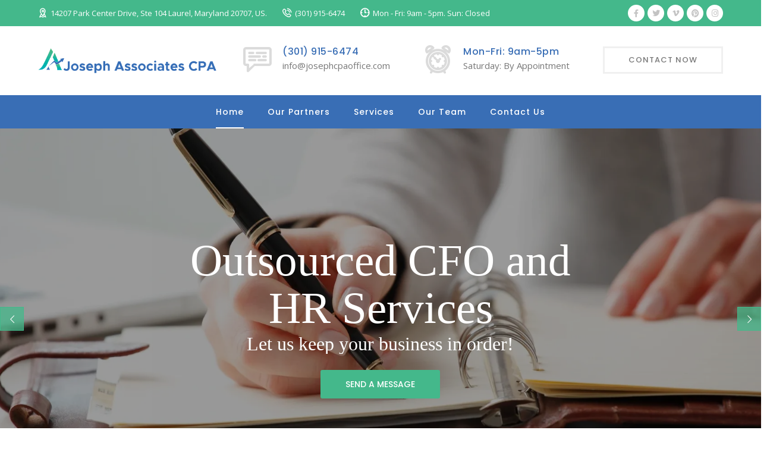

--- FILE ---
content_type: text/html; charset=UTF-8
request_url: https://www.josephassociatescpa.com/
body_size: 16986
content:
<!DOCTYPE html>
<html lang="en" class="">
<head>
    <meta charset="UTF-8">
    <meta name="viewport" content="width=device-width, initial-scale=1">
    <link rel="profile" href="https://gmpg.org/xfn/11">
    <link rel="pingback" href="https://www.josephassociatescpa.com/xmlrpc.php">

<meta name='robots' content='index, follow, max-image-preview:large, max-snippet:-1, max-video-preview:-1' />
	<style>img:is([sizes="auto" i], [sizes^="auto," i]) { contain-intrinsic-size: 3000px 1500px }</style>
	
	<!-- This site is optimized with the Yoast SEO plugin v26.0 - https://yoast.com/wordpress/plugins/seo/ -->
	<title>Home - Joseph Associates CPA</title>
	<link rel="canonical" href="https://www.josephassociatescpa.com/" />
	<meta property="og:locale" content="en_US" />
	<meta property="og:type" content="website" />
	<meta property="og:title" content="Home - Joseph Associates CPA" />
	<meta property="og:url" content="https://www.josephassociatescpa.com/" />
	<meta property="og:site_name" content="Joseph Associates CPA" />
	<meta property="article:modified_time" content="2024-11-08T19:02:28+00:00" />
	<meta name="twitter:card" content="summary_large_image" />
	<script type="application/ld+json" class="yoast-schema-graph">{"@context":"https://schema.org","@graph":[{"@type":"WebPage","@id":"https://www.josephassociatescpa.com/","url":"https://www.josephassociatescpa.com/","name":"Home - Joseph Associates CPA","isPartOf":{"@id":"https://www.josephassociatescpa.com/#website"},"datePublished":"2018-08-07T09:06:36+00:00","dateModified":"2024-11-08T19:02:28+00:00","breadcrumb":{"@id":"https://www.josephassociatescpa.com/#breadcrumb"},"inLanguage":"en","potentialAction":[{"@type":"ReadAction","target":["https://www.josephassociatescpa.com/"]}]},{"@type":"BreadcrumbList","@id":"https://www.josephassociatescpa.com/#breadcrumb","itemListElement":[{"@type":"ListItem","position":1,"name":"Home"}]},{"@type":"WebSite","@id":"https://www.josephassociatescpa.com/#website","url":"https://www.josephassociatescpa.com/","name":"Joseph Associates CPA","description":"Accounting, Tax and Business Advisory","potentialAction":[{"@type":"SearchAction","target":{"@type":"EntryPoint","urlTemplate":"https://www.josephassociatescpa.com/?s={search_term_string}"},"query-input":{"@type":"PropertyValueSpecification","valueRequired":true,"valueName":"search_term_string"}}],"inLanguage":"en"}]}</script>
	<!-- / Yoast SEO plugin. -->


<link rel='dns-prefetch' href='//fonts.googleapis.com' />
<link rel="alternate" type="application/rss+xml" title="Joseph Associates CPA &raquo; Feed" href="https://www.josephassociatescpa.com/feed/" />
<link rel="alternate" type="application/rss+xml" title="Joseph Associates CPA &raquo; Comments Feed" href="https://www.josephassociatescpa.com/comments/feed/" />
<script type="text/javascript">
/* <![CDATA[ */
window._wpemojiSettings = {"baseUrl":"https:\/\/s.w.org\/images\/core\/emoji\/15.0.3\/72x72\/","ext":".png","svgUrl":"https:\/\/s.w.org\/images\/core\/emoji\/15.0.3\/svg\/","svgExt":".svg","source":{"concatemoji":"https:\/\/www.josephassociatescpa.com\/wp-includes\/js\/wp-emoji-release.min.js?ver=1541a9051516c07d271604f68754e81d"}};
/*! This file is auto-generated */
!function(i,n){var o,s,e;function c(e){try{var t={supportTests:e,timestamp:(new Date).valueOf()};sessionStorage.setItem(o,JSON.stringify(t))}catch(e){}}function p(e,t,n){e.clearRect(0,0,e.canvas.width,e.canvas.height),e.fillText(t,0,0);var t=new Uint32Array(e.getImageData(0,0,e.canvas.width,e.canvas.height).data),r=(e.clearRect(0,0,e.canvas.width,e.canvas.height),e.fillText(n,0,0),new Uint32Array(e.getImageData(0,0,e.canvas.width,e.canvas.height).data));return t.every(function(e,t){return e===r[t]})}function u(e,t,n){switch(t){case"flag":return n(e,"\ud83c\udff3\ufe0f\u200d\u26a7\ufe0f","\ud83c\udff3\ufe0f\u200b\u26a7\ufe0f")?!1:!n(e,"\ud83c\uddfa\ud83c\uddf3","\ud83c\uddfa\u200b\ud83c\uddf3")&&!n(e,"\ud83c\udff4\udb40\udc67\udb40\udc62\udb40\udc65\udb40\udc6e\udb40\udc67\udb40\udc7f","\ud83c\udff4\u200b\udb40\udc67\u200b\udb40\udc62\u200b\udb40\udc65\u200b\udb40\udc6e\u200b\udb40\udc67\u200b\udb40\udc7f");case"emoji":return!n(e,"\ud83d\udc26\u200d\u2b1b","\ud83d\udc26\u200b\u2b1b")}return!1}function f(e,t,n){var r="undefined"!=typeof WorkerGlobalScope&&self instanceof WorkerGlobalScope?new OffscreenCanvas(300,150):i.createElement("canvas"),a=r.getContext("2d",{willReadFrequently:!0}),o=(a.textBaseline="top",a.font="600 32px Arial",{});return e.forEach(function(e){o[e]=t(a,e,n)}),o}function t(e){var t=i.createElement("script");t.src=e,t.defer=!0,i.head.appendChild(t)}"undefined"!=typeof Promise&&(o="wpEmojiSettingsSupports",s=["flag","emoji"],n.supports={everything:!0,everythingExceptFlag:!0},e=new Promise(function(e){i.addEventListener("DOMContentLoaded",e,{once:!0})}),new Promise(function(t){var n=function(){try{var e=JSON.parse(sessionStorage.getItem(o));if("object"==typeof e&&"number"==typeof e.timestamp&&(new Date).valueOf()<e.timestamp+604800&&"object"==typeof e.supportTests)return e.supportTests}catch(e){}return null}();if(!n){if("undefined"!=typeof Worker&&"undefined"!=typeof OffscreenCanvas&&"undefined"!=typeof URL&&URL.createObjectURL&&"undefined"!=typeof Blob)try{var e="postMessage("+f.toString()+"("+[JSON.stringify(s),u.toString(),p.toString()].join(",")+"));",r=new Blob([e],{type:"text/javascript"}),a=new Worker(URL.createObjectURL(r),{name:"wpTestEmojiSupports"});return void(a.onmessage=function(e){c(n=e.data),a.terminate(),t(n)})}catch(e){}c(n=f(s,u,p))}t(n)}).then(function(e){for(var t in e)n.supports[t]=e[t],n.supports.everything=n.supports.everything&&n.supports[t],"flag"!==t&&(n.supports.everythingExceptFlag=n.supports.everythingExceptFlag&&n.supports[t]);n.supports.everythingExceptFlag=n.supports.everythingExceptFlag&&!n.supports.flag,n.DOMReady=!1,n.readyCallback=function(){n.DOMReady=!0}}).then(function(){return e}).then(function(){var e;n.supports.everything||(n.readyCallback(),(e=n.source||{}).concatemoji?t(e.concatemoji):e.wpemoji&&e.twemoji&&(t(e.twemoji),t(e.wpemoji)))}))}((window,document),window._wpemojiSettings);
/* ]]> */
</script>
<style id='wp-emoji-styles-inline-css' type='text/css'>

	img.wp-smiley, img.emoji {
		display: inline !important;
		border: none !important;
		box-shadow: none !important;
		height: 1em !important;
		width: 1em !important;
		margin: 0 0.07em !important;
		vertical-align: -0.1em !important;
		background: none !important;
		padding: 0 !important;
	}
</style>
<link rel='stylesheet' id='wp-block-library-css' href='https://www.josephassociatescpa.com/wp-includes/css/dist/block-library/style.min.css?ver=1541a9051516c07d271604f68754e81d' type='text/css' media='all' />
<style id='classic-theme-styles-inline-css' type='text/css'>
/*! This file is auto-generated */
.wp-block-button__link{color:#fff;background-color:#32373c;border-radius:9999px;box-shadow:none;text-decoration:none;padding:calc(.667em + 2px) calc(1.333em + 2px);font-size:1.125em}.wp-block-file__button{background:#32373c;color:#fff;text-decoration:none}
</style>
<style id='global-styles-inline-css' type='text/css'>
:root{--wp--preset--aspect-ratio--square: 1;--wp--preset--aspect-ratio--4-3: 4/3;--wp--preset--aspect-ratio--3-4: 3/4;--wp--preset--aspect-ratio--3-2: 3/2;--wp--preset--aspect-ratio--2-3: 2/3;--wp--preset--aspect-ratio--16-9: 16/9;--wp--preset--aspect-ratio--9-16: 9/16;--wp--preset--color--black: #000000;--wp--preset--color--cyan-bluish-gray: #abb8c3;--wp--preset--color--white: #ffffff;--wp--preset--color--pale-pink: #f78da7;--wp--preset--color--vivid-red: #cf2e2e;--wp--preset--color--luminous-vivid-orange: #ff6900;--wp--preset--color--luminous-vivid-amber: #fcb900;--wp--preset--color--light-green-cyan: #7bdcb5;--wp--preset--color--vivid-green-cyan: #00d084;--wp--preset--color--pale-cyan-blue: #8ed1fc;--wp--preset--color--vivid-cyan-blue: #0693e3;--wp--preset--color--vivid-purple: #9b51e0;--wp--preset--gradient--vivid-cyan-blue-to-vivid-purple: linear-gradient(135deg,rgba(6,147,227,1) 0%,rgb(155,81,224) 100%);--wp--preset--gradient--light-green-cyan-to-vivid-green-cyan: linear-gradient(135deg,rgb(122,220,180) 0%,rgb(0,208,130) 100%);--wp--preset--gradient--luminous-vivid-amber-to-luminous-vivid-orange: linear-gradient(135deg,rgba(252,185,0,1) 0%,rgba(255,105,0,1) 100%);--wp--preset--gradient--luminous-vivid-orange-to-vivid-red: linear-gradient(135deg,rgba(255,105,0,1) 0%,rgb(207,46,46) 100%);--wp--preset--gradient--very-light-gray-to-cyan-bluish-gray: linear-gradient(135deg,rgb(238,238,238) 0%,rgb(169,184,195) 100%);--wp--preset--gradient--cool-to-warm-spectrum: linear-gradient(135deg,rgb(74,234,220) 0%,rgb(151,120,209) 20%,rgb(207,42,186) 40%,rgb(238,44,130) 60%,rgb(251,105,98) 80%,rgb(254,248,76) 100%);--wp--preset--gradient--blush-light-purple: linear-gradient(135deg,rgb(255,206,236) 0%,rgb(152,150,240) 100%);--wp--preset--gradient--blush-bordeaux: linear-gradient(135deg,rgb(254,205,165) 0%,rgb(254,45,45) 50%,rgb(107,0,62) 100%);--wp--preset--gradient--luminous-dusk: linear-gradient(135deg,rgb(255,203,112) 0%,rgb(199,81,192) 50%,rgb(65,88,208) 100%);--wp--preset--gradient--pale-ocean: linear-gradient(135deg,rgb(255,245,203) 0%,rgb(182,227,212) 50%,rgb(51,167,181) 100%);--wp--preset--gradient--electric-grass: linear-gradient(135deg,rgb(202,248,128) 0%,rgb(113,206,126) 100%);--wp--preset--gradient--midnight: linear-gradient(135deg,rgb(2,3,129) 0%,rgb(40,116,252) 100%);--wp--preset--font-size--small: 13px;--wp--preset--font-size--medium: 20px;--wp--preset--font-size--large: 36px;--wp--preset--font-size--x-large: 42px;--wp--preset--spacing--20: 0.44rem;--wp--preset--spacing--30: 0.67rem;--wp--preset--spacing--40: 1rem;--wp--preset--spacing--50: 1.5rem;--wp--preset--spacing--60: 2.25rem;--wp--preset--spacing--70: 3.38rem;--wp--preset--spacing--80: 5.06rem;--wp--preset--shadow--natural: 6px 6px 9px rgba(0, 0, 0, 0.2);--wp--preset--shadow--deep: 12px 12px 50px rgba(0, 0, 0, 0.4);--wp--preset--shadow--sharp: 6px 6px 0px rgba(0, 0, 0, 0.2);--wp--preset--shadow--outlined: 6px 6px 0px -3px rgba(255, 255, 255, 1), 6px 6px rgba(0, 0, 0, 1);--wp--preset--shadow--crisp: 6px 6px 0px rgba(0, 0, 0, 1);}:where(.is-layout-flex){gap: 0.5em;}:where(.is-layout-grid){gap: 0.5em;}body .is-layout-flex{display: flex;}.is-layout-flex{flex-wrap: wrap;align-items: center;}.is-layout-flex > :is(*, div){margin: 0;}body .is-layout-grid{display: grid;}.is-layout-grid > :is(*, div){margin: 0;}:where(.wp-block-columns.is-layout-flex){gap: 2em;}:where(.wp-block-columns.is-layout-grid){gap: 2em;}:where(.wp-block-post-template.is-layout-flex){gap: 1.25em;}:where(.wp-block-post-template.is-layout-grid){gap: 1.25em;}.has-black-color{color: var(--wp--preset--color--black) !important;}.has-cyan-bluish-gray-color{color: var(--wp--preset--color--cyan-bluish-gray) !important;}.has-white-color{color: var(--wp--preset--color--white) !important;}.has-pale-pink-color{color: var(--wp--preset--color--pale-pink) !important;}.has-vivid-red-color{color: var(--wp--preset--color--vivid-red) !important;}.has-luminous-vivid-orange-color{color: var(--wp--preset--color--luminous-vivid-orange) !important;}.has-luminous-vivid-amber-color{color: var(--wp--preset--color--luminous-vivid-amber) !important;}.has-light-green-cyan-color{color: var(--wp--preset--color--light-green-cyan) !important;}.has-vivid-green-cyan-color{color: var(--wp--preset--color--vivid-green-cyan) !important;}.has-pale-cyan-blue-color{color: var(--wp--preset--color--pale-cyan-blue) !important;}.has-vivid-cyan-blue-color{color: var(--wp--preset--color--vivid-cyan-blue) !important;}.has-vivid-purple-color{color: var(--wp--preset--color--vivid-purple) !important;}.has-black-background-color{background-color: var(--wp--preset--color--black) !important;}.has-cyan-bluish-gray-background-color{background-color: var(--wp--preset--color--cyan-bluish-gray) !important;}.has-white-background-color{background-color: var(--wp--preset--color--white) !important;}.has-pale-pink-background-color{background-color: var(--wp--preset--color--pale-pink) !important;}.has-vivid-red-background-color{background-color: var(--wp--preset--color--vivid-red) !important;}.has-luminous-vivid-orange-background-color{background-color: var(--wp--preset--color--luminous-vivid-orange) !important;}.has-luminous-vivid-amber-background-color{background-color: var(--wp--preset--color--luminous-vivid-amber) !important;}.has-light-green-cyan-background-color{background-color: var(--wp--preset--color--light-green-cyan) !important;}.has-vivid-green-cyan-background-color{background-color: var(--wp--preset--color--vivid-green-cyan) !important;}.has-pale-cyan-blue-background-color{background-color: var(--wp--preset--color--pale-cyan-blue) !important;}.has-vivid-cyan-blue-background-color{background-color: var(--wp--preset--color--vivid-cyan-blue) !important;}.has-vivid-purple-background-color{background-color: var(--wp--preset--color--vivid-purple) !important;}.has-black-border-color{border-color: var(--wp--preset--color--black) !important;}.has-cyan-bluish-gray-border-color{border-color: var(--wp--preset--color--cyan-bluish-gray) !important;}.has-white-border-color{border-color: var(--wp--preset--color--white) !important;}.has-pale-pink-border-color{border-color: var(--wp--preset--color--pale-pink) !important;}.has-vivid-red-border-color{border-color: var(--wp--preset--color--vivid-red) !important;}.has-luminous-vivid-orange-border-color{border-color: var(--wp--preset--color--luminous-vivid-orange) !important;}.has-luminous-vivid-amber-border-color{border-color: var(--wp--preset--color--luminous-vivid-amber) !important;}.has-light-green-cyan-border-color{border-color: var(--wp--preset--color--light-green-cyan) !important;}.has-vivid-green-cyan-border-color{border-color: var(--wp--preset--color--vivid-green-cyan) !important;}.has-pale-cyan-blue-border-color{border-color: var(--wp--preset--color--pale-cyan-blue) !important;}.has-vivid-cyan-blue-border-color{border-color: var(--wp--preset--color--vivid-cyan-blue) !important;}.has-vivid-purple-border-color{border-color: var(--wp--preset--color--vivid-purple) !important;}.has-vivid-cyan-blue-to-vivid-purple-gradient-background{background: var(--wp--preset--gradient--vivid-cyan-blue-to-vivid-purple) !important;}.has-light-green-cyan-to-vivid-green-cyan-gradient-background{background: var(--wp--preset--gradient--light-green-cyan-to-vivid-green-cyan) !important;}.has-luminous-vivid-amber-to-luminous-vivid-orange-gradient-background{background: var(--wp--preset--gradient--luminous-vivid-amber-to-luminous-vivid-orange) !important;}.has-luminous-vivid-orange-to-vivid-red-gradient-background{background: var(--wp--preset--gradient--luminous-vivid-orange-to-vivid-red) !important;}.has-very-light-gray-to-cyan-bluish-gray-gradient-background{background: var(--wp--preset--gradient--very-light-gray-to-cyan-bluish-gray) !important;}.has-cool-to-warm-spectrum-gradient-background{background: var(--wp--preset--gradient--cool-to-warm-spectrum) !important;}.has-blush-light-purple-gradient-background{background: var(--wp--preset--gradient--blush-light-purple) !important;}.has-blush-bordeaux-gradient-background{background: var(--wp--preset--gradient--blush-bordeaux) !important;}.has-luminous-dusk-gradient-background{background: var(--wp--preset--gradient--luminous-dusk) !important;}.has-pale-ocean-gradient-background{background: var(--wp--preset--gradient--pale-ocean) !important;}.has-electric-grass-gradient-background{background: var(--wp--preset--gradient--electric-grass) !important;}.has-midnight-gradient-background{background: var(--wp--preset--gradient--midnight) !important;}.has-small-font-size{font-size: var(--wp--preset--font-size--small) !important;}.has-medium-font-size{font-size: var(--wp--preset--font-size--medium) !important;}.has-large-font-size{font-size: var(--wp--preset--font-size--large) !important;}.has-x-large-font-size{font-size: var(--wp--preset--font-size--x-large) !important;}
:where(.wp-block-post-template.is-layout-flex){gap: 1.25em;}:where(.wp-block-post-template.is-layout-grid){gap: 1.25em;}
:where(.wp-block-columns.is-layout-flex){gap: 2em;}:where(.wp-block-columns.is-layout-grid){gap: 2em;}
:root :where(.wp-block-pullquote){font-size: 1.5em;line-height: 1.6;}
</style>
<link rel='stylesheet' id='contact-form-7-css' href='https://www.josephassociatescpa.com/wp-content/plugins/contact-form-7/includes/css/styles.css?ver=6.0.3' type='text/css' media='all' />
<link rel='stylesheet' id='autoser-fonts-css' href='https://fonts.googleapis.com/css?family=Open+Sans%3A400%2C400i%2C600%2C600i%2C700%2C700i%7CPoppins%3A100%2C100i%2C200%2C200i%2C300%2C300i%2C400%2C400i%2C500%2C500i%2C600%2C600i%2C700%2C700i%2C800%2C800i%2C900%2C900i&#038;subset=latin%2Clatin-ext' type='text/css' media='all' />
<link rel='stylesheet' id='autoser-vendor-css' href='https://www.josephassociatescpa.com/wp-content/themes/autoser/assets/css/vendor.bundle.css?ver=1541a9051516c07d271604f68754e81d' type='text/css' media='all' />
<link rel='stylesheet' id='autoser-woo-css' href='https://www.josephassociatescpa.com/wp-content/themes/autoser/assets/css/woocommerce.css?ver=1541a9051516c07d271604f68754e81d' type='text/css' media='all' />
<link rel='stylesheet' id='vc_font_awesome_5_shims-css' href='https://www.josephassociatescpa.com/wp-content/plugins/js_composer/assets/lib/bower/font-awesome/css/v4-shims.min.css?ver=6.10.0' type='text/css' media='all' />
<link rel='stylesheet' id='vc_font_awesome_5-css' href='https://www.josephassociatescpa.com/wp-content/plugins/js_composer/assets/lib/bower/font-awesome/css/all.min.css?ver=6.10.0' type='text/css' media='all' />
<link rel='stylesheet' id='autoser-style-css' href='https://www.josephassociatescpa.com/wp-content/themes/autoser-child/style.css?ver=1541a9051516c07d271604f68754e81d' type='text/css' media='all' />
<link rel='stylesheet' id='js_composer_front-css' href='https://www.josephassociatescpa.com/wp-content/plugins/js_composer/assets/css/js_composer.min.css?ver=6.10.0' type='text/css' media='all' />
<script type="text/javascript" src="https://www.josephassociatescpa.com/wp-includes/js/jquery/jquery.min.js?ver=3.7.1" id="jquery-core-js"></script>
<script type="text/javascript" src="https://www.josephassociatescpa.com/wp-includes/js/jquery/jquery-migrate.min.js?ver=3.4.1" id="jquery-migrate-js"></script>
<link rel="https://api.w.org/" href="https://www.josephassociatescpa.com/wp-json/" /><link rel="alternate" title="JSON" type="application/json" href="https://www.josephassociatescpa.com/wp-json/wp/v2/pages/315" /><link rel="alternate" title="oEmbed (JSON)" type="application/json+oembed" href="https://www.josephassociatescpa.com/wp-json/oembed/1.0/embed?url=https%3A%2F%2Fwww.josephassociatescpa.com%2F" />
<link rel="alternate" title="oEmbed (XML)" type="text/xml+oembed" href="https://www.josephassociatescpa.com/wp-json/oembed/1.0/embed?url=https%3A%2F%2Fwww.josephassociatescpa.com%2F&#038;format=xml" />
<style type="text/css">
			.wprt-button.accent,
			.wprt-button.outline.accent:hover,
			.wprt-button.dark:hover,
			.wprt-button.light:hover,
			.wprt-button.very-light:hover,
			.wprt-button.outline.dark:hover,
			.wprt-button.outline.light:hover,
			.wprt-button.outline.very-light:hover,
			.wprt-headings .sep,
			.wprt-counter .sep,
			.wprt-icon.style-3 .icon,
			.wprt-icon-box .elm-btn .simple-link2:after,.wprt-icon-box .elm-btn .simple-link:after,
			.wprt-icon-box.accent-bg .icon-wrap,
			.wprt-icon-box.grey-bg:hover .icon-wrap,
			.wprt-icon-box.grey-bg .icon-wrap:after,
			.wprt-icon-box.accent-outline:hover .icon-wrap,
			.wprt-icon-box.accent-outline .icon-wrap:after,
			.wprt-icon-box.grey-outline:hover .icon-wrap,
			.wprt-icon-box.grey-outline .icon-wrap:after,
			.wprt-thumb-slider #wprt-slider .flex-direction-nav a,
			.wprt-navbar .menu>li.current-nav-item,
			.wprt-image-box .item .simple-link:after,
			.wprt-news .news-item .meta,
			.wprt-news .news-item .simple-link:after,
			#gallery-filter .cbp-filter-item.cbp-filter-item-active:before,
			.gallery-box .hover-effect .icon>a,
			.wprt-tabs.style-2 .tab-title .item-title.active,
			.wprt-tabs.style-3 .tab-title .item-title.active,
			.wprt-lines .line-1,
			.wprt-images-grid .cbp-nav-next,.wprt-images-grid .cbp-nav-prev,
			.wprt-progress.numb-accent .perc>span,
			.wprt-progress.style-1 .progress-animate,
			.wprt-progress.style-2 .progress-animate,
			.wprt-accordions.style-1 .accordion-item.active .accordion-heading,
			.wprt-team .socials li a:hover,
			.wprt-price-table .price-table-price,
			.owl-theme .owl-nav [class*=owl-],
			.owl-theme .owl-dots .owl-dot.active span,
			blockquote:before,
			button:hover,input[type="button"]:hover,input[type="reset"]:hover,input[type="submit"]:hover,button:focus,input[type="button"]:focus,input[type="reset"]:focus,input[type="submit"]:focus,
			.bg-accent,
			#top-bar .top-bar-socials .icons a:hover,
			#top-bar.style-3,
			#site-header .site-navigation-wrap,
			.header-style-2 #site-header #main-nav > ul > li > a:hover:before,.header-style-2 #site-header #main-nav > ul > li.current-menu-item > a:before,
			.nav-top-cart-wrapper .shopping-cart-items-count,
			.nav-top-cart-wrapper .nav-shop-cart .buttons > a:first-child,
			#main-nav li.megamenu > ul.sub-menu > .menu-item-has-children > a:before,
			.post-media > .post-cat a,
			.hentry .post-link a,
			.hentry .post-tags a:hover,
			.comment-reply:after,
			#footer-widgets .widget .widget-title > span:after,
			.widget.widget_nav_menu .menu > li:before,
			.widget.widget_nav_menu .menu > li.current-menu-item > a,.widget.widget_nav_menu .menu > li.current-menu-item,
			#footer-widgets .widget.widget_nav_menu .menu > li.current-menu-item > a,#footer-widgets .widget.widget_nav_menu .menu > li.current-menu-item,
			#sidebar .widget.widget ul.info li .inner:before,#footer-widgets .widget ul.info li .inner:before,
			#footer-widgets .widget ul.links li a:before,
			#sidebar .widget .socials a:hover,#footer-widgets .widget .socials a:hover,#footer-widgets .widget .socials a.active,
			#footer-widgets .widget.widget_recent_posts .recent-news .thumb.icon,
			#sidebar .widget.widget_tag_cloud .tagcloud a:hover,#footer-widgets .widget.widget_tag_cloud .tagcloud a:hover,.widget_product_tag_cloud .tagcloud a:hover,
			#scroll-top:hover:before,
			.wprt-pagination ul li a.page-numbers:hover,.woocommerce-pagination .page-numbers li .page-numbers:hover,.wprt-pagination ul li .page-numbers.current,.woocommerce-pagination .page-numbers li .page-numbers.current,
			.widget.widget_nav_menu .menu > li.current-nav-item,
			.woocommerce-page .content-woocommerce .products li .onsale ,
			.woocommerce nav.woocommerce-pagination ul li a:focus, .woocommerce nav.woocommerce-pagination ul li a:hover, .woocommerce nav.woocommerce-pagination ul li span.current,
			.woocommerce-page .content-woocommerce .products li .added_to_cart.wc-forward ,
			.woocommerce-page .content-woocommerce .products li .add_to_cart_button.added ,
			.woocommerce-page .woo-single-post-class .summary .cart .single_add_to_cart_button ,
			.woocommerce-page .cart_totals .wc-proceed-to-checkout a ,
			.woocommerce-page #payment #place_order ,
			.woocommerce .widget_price_filter .ui-slider .ui-slider-range{background-color: #396eb5;}

			/*Border Color*/ 

			.wprt-button.outline.accent, 
			.wprt-button.outline.dark:hover, 
			.wprt-button.outline.light:hover, 
			.wprt-button.outline.very-light:hover, 
			.wprt-icon.outline .icon, 
			.wprt-icon-box.accent-outline .icon-wrap, 
			.wprt-icon-box.grey-outline:hover .icon-wrap, 
			.wprt-thumb-slider #wprt-carousel .slides>li.flex-active-slide:after,.wprt-thumb-slider #wprt-carousel .slides>li:hover:after, 
			.wprt-navbar .menu>li.current-nav-item, 
			.divider-icon-after.accent,.divider-icon-before.accent,.wprt-divider.has-icon .divider-double.accent, 
			.wprt-images-grid .cbp-nav-pagination-active, 
			.wprt-accordions.style-2 .accordion-item.active .accordion-heading, 
			.owl-theme .owl-dots .owl-dot.active span, 
			.hentry .post-tags a:hover, 
			#sidebar .widget .socials a:hover,#footer-widgets .widget .socials a:hover,#footer-widgets .widget .socials a.active, 
			#sidebar .widget.widget_tag_cloud .tagcloud a:hover,#footer-widgets .widget.widget_tag_cloud .tagcloud a:hover,.widget_product_tag_cloud .tagcloud a:hover, 
			.wprt-pagination ul li a.page-numbers:hover,.woocommerce-pagination .page-numbers li .page-numbers:hover,.wprt-pagination ul li .page-numbers.current,.woocommerce-pagination .page-numbers li .page-numbers.current, 
			.widget.widget_nav_menu .menu > li.current-nav-item, 
			.wpb-js-composer div.vc_tta-color-grey.vc_tta-style-classic.vc_tta-tabs-position-top li.vc_tta-tab.vc_active>a, 
			.wpb-js-composer div.vc_tta-tabs:not([class*=vc_tta-gap]):not(.vc_tta-o-no-fill).vc_tta-tabs-position-top .vc_tta-tab.vc_active>a,
			.woocommerce-page .content-woocommerce .products li .product-thumbnail:hover, 
			.woocommerce-page .content-woocommerce .products li .product-thumbnail:after , 
			.woocommerce-page .content-woocommerce .products li .added_to_cart.wc-forward , 
			.woocommerce-page .content-woocommerce .products li .add_to_cart_button.added , 
			.woocommerce-page .woo-single-post-class .summary .cart .single_add_to_cart_button{border-color: #396eb5;}
			
			/*Border Top*/ 

			.wprt-tabs.style-1 .tab-title .item-title.active>span, 
			.wprt-tabs.style-2 .tab-title .item-title.active>span, 
			.wprt-progress.numb-accent .perc>span:after{border-top-color: #396eb5;}

			/*Border Left*/ 

			.wprt-tabs.style-4 .tab-title .item-title.active>span{border-left-color:#396eb5;}

			/*Color*/ 

			.wprt-button.outline.accent, 
			.wprt-fancy-text.typed .heading, 
			.wprt-fancy-text.typed .typed-cursor, 
			.wprt-counter .prefix,.wprt-counter .suffix, 
			.wprt-counter.style-1 .number-wrap, 
			.wprt-counter.style-2 .icon, 
			.wprt-icon.outline .icon, 
			.wprt-icon.style-1 .icon, 
			.wprt-icon-box .heading a:hover,.wprt-icon-box.simple .icon-wrap, 
			.wprt-icon.style-5 .icon, 
			.wprt-icon-box.grey-bg .icon-wrap, 
			.wprt-icon-box.accent-outline .icon-wrap, 
			.wprt-icon-box.grey-outline .icon-wrap, 
			.wprt-navbar .menu>li>a:hover, 
			.wprt-image-box .item .title a:hover, 
			.wprt-news .news-item .text-wrap .title a:hover, 
			#gallery-filter .cbp-filter-item:hover, 
			#gallery-filter .cbp-filter-item.cbp-filter-item-active, 
			.wprt-list.style-1 .icon,ul.wprt-list.style-1 i, 
			.wprt-divider.has-icon .icon-wrap>span, 
			.wprt-accordions .accordion-item .accordion-heading:hover, 
			.wprt-accordions.style-2 .accordion-item.active .accordion-heading, 
			.wprt-accordions.style-2 .accordion-item.active .accordion-heading:after, 
			.wprt-accordions.style-2 .accordion-item .accordion-heading:hover, 
			.wprt-accordions.style-1 .accordion-item .accordion-heading:after, 
			a, 
			.text-accent-color, 
			.heading b, 
			.header-style-2 #top-bar .top-bar-socials .icons a:hover, 
			#site-logo .site-logo-text:hover, 
			#site-header .header-search-icon:hover, 
			.header-style-2 #site-header .header-search-icon:hover, 
			.nav-top-cart-wrapper .nav-shop-cart ul li a:hover, 
			.nav-top-cart-wrapper .nav-shop-cart ul li a.remove, 
			#site-header .header-info .info-c > .title, 
			#main-nav > ul > li > a:hover,#main-nav > ul > li.current-menu-item > a, 
			#main-nav-mobi ul > li > a:hover, 
			.hentry .post-title a:hover, 
			.hentry .post-meta a:hover, 
			.comment-author a:hover, 
			#sidebar .widget.widget_calendar caption,#footer-widgets .widget.widget_calendar caption, 
			.widget.widget_categories ul li a:hover,.widget.widget_meta ul li a:hover,.widget.widget_pages ul li a:hover,.widget.widget_archive ul li a:hover,.widget.widget_recent_entries ul li a:hover,.widget.widget_recent_comments ul li a:hover, .widget.widget_product_categories ul li a:hover,
			#footer-widgets .widget.widget_categories ul li a:hover,#footer-widgets .widget.widget_meta ul li a:hover,#footer-widgets .widget.widget_pages ul li a:hover,#footer-widgets .widget.widget_archive ul li a:hover,#footer-widgets .widget.widget_recent_entries ul li a:hover,#footer-widgets .widget.widget_recent_comments ul li a:hover, 
			#sidebar .widget.widget_recent_news h3 a:hover, 
			.widget.widget_nav_menu .menu > li > a:hover, 
			#footer-widgets .widget.widget_nav_menu .menu > li > a:hover, 
			#sidebar .widget.widget_calendar tbody #today,#sidebar .widget.widget_calendar tbody #today a, 
			#sidebar .widget.widget_links ul li a:hover,#footer-widgets .widget ul.links li a:hover, 
			#sidebar .widget.widget_recent_posts .recent-news .thumb.icon,#footer-widgets .widget.widget_recent_posts .recent-news .thumb.icon, 
			#sidebar .widget.widget_recent_posts h3 a:hover,#footer-widgets .widget.widget_recent_posts h3 a:hover, 
			.widget.widget_nav_menu .menu > li > a:hover,
			.woocommerce-page .content-woocommerce .products li h3:hover , 
			.woocommerce ul.products li.product .price , 
			.woocommerce-page .woo-single-post-class .summary .price{color: #396eb5;}

			</style><meta name="generator" content="Powered by WPBakery Page Builder - drag and drop page builder for WordPress."/>
<meta name="generator" content="Powered by Slider Revolution 6.6.7 - responsive, Mobile-Friendly Slider Plugin for WordPress with comfortable drag and drop interface." />
<link rel="icon" href="https://www.josephassociatescpa.com/wp-content/uploads/2022/11/cropped-Joseph-fav-32x32.png" sizes="32x32" />
<link rel="icon" href="https://www.josephassociatescpa.com/wp-content/uploads/2022/11/cropped-Joseph-fav-192x192.png" sizes="192x192" />
<link rel="apple-touch-icon" href="https://www.josephassociatescpa.com/wp-content/uploads/2022/11/cropped-Joseph-fav-180x180.png" />
<meta name="msapplication-TileImage" content="https://www.josephassociatescpa.com/wp-content/uploads/2022/11/cropped-Joseph-fav-270x270.png" />
<script>function setREVStartSize(e){
			//window.requestAnimationFrame(function() {
				window.RSIW = window.RSIW===undefined ? window.innerWidth : window.RSIW;
				window.RSIH = window.RSIH===undefined ? window.innerHeight : window.RSIH;
				try {
					var pw = document.getElementById(e.c).parentNode.offsetWidth,
						newh;
					pw = pw===0 || isNaN(pw) || (e.l=="fullwidth" || e.layout=="fullwidth") ? window.RSIW : pw;
					e.tabw = e.tabw===undefined ? 0 : parseInt(e.tabw);
					e.thumbw = e.thumbw===undefined ? 0 : parseInt(e.thumbw);
					e.tabh = e.tabh===undefined ? 0 : parseInt(e.tabh);
					e.thumbh = e.thumbh===undefined ? 0 : parseInt(e.thumbh);
					e.tabhide = e.tabhide===undefined ? 0 : parseInt(e.tabhide);
					e.thumbhide = e.thumbhide===undefined ? 0 : parseInt(e.thumbhide);
					e.mh = e.mh===undefined || e.mh=="" || e.mh==="auto" ? 0 : parseInt(e.mh,0);
					if(e.layout==="fullscreen" || e.l==="fullscreen")
						newh = Math.max(e.mh,window.RSIH);
					else{
						e.gw = Array.isArray(e.gw) ? e.gw : [e.gw];
						for (var i in e.rl) if (e.gw[i]===undefined || e.gw[i]===0) e.gw[i] = e.gw[i-1];
						e.gh = e.el===undefined || e.el==="" || (Array.isArray(e.el) && e.el.length==0)? e.gh : e.el;
						e.gh = Array.isArray(e.gh) ? e.gh : [e.gh];
						for (var i in e.rl) if (e.gh[i]===undefined || e.gh[i]===0) e.gh[i] = e.gh[i-1];
											
						var nl = new Array(e.rl.length),
							ix = 0,
							sl;
						e.tabw = e.tabhide>=pw ? 0 : e.tabw;
						e.thumbw = e.thumbhide>=pw ? 0 : e.thumbw;
						e.tabh = e.tabhide>=pw ? 0 : e.tabh;
						e.thumbh = e.thumbhide>=pw ? 0 : e.thumbh;
						for (var i in e.rl) nl[i] = e.rl[i]<window.RSIW ? 0 : e.rl[i];
						sl = nl[0];
						for (var i in nl) if (sl>nl[i] && nl[i]>0) { sl = nl[i]; ix=i;}
						var m = pw>(e.gw[ix]+e.tabw+e.thumbw) ? 1 : (pw-(e.tabw+e.thumbw)) / (e.gw[ix]);
						newh =  (e.gh[ix] * m) + (e.tabh + e.thumbh);
					}
					var el = document.getElementById(e.c);
					if (el!==null && el) el.style.height = newh+"px";
					el = document.getElementById(e.c+"_wrapper");
					if (el!==null && el) {
						el.style.height = newh+"px";
						el.style.display = "block";
					}
				} catch(e){
					console.log("Failure at Presize of Slider:" + e)
				}
			//});
		  };</script>
		<style type="text/css" id="wp-custom-css">
			.hentry .post-title{
	margin-bottom: 10px;
}
.wprt-content-box > .vc_column-inner{
  width: auto!important;
}
.wprt-icon-box.style-7 .icon-wrap{ width: auto; }
@media (max-width: 767px){
	.wprt-icon-box.style-7 .icon-wrap{ position: relative; }
}
@media (max-width: 479px){
	.tp-caption br{ display: none; }
}		</style>
		<style id="kirki-inline-styles">#site-header-wrap #top-bar{background:#44b88b;}#site-header-wrap #top-bar, .header-style-2 #top-bar a{color:#ffffff;}#site-logo-inner img{width:300px;height:60px;}#site-logo-inner{margin-top:0;margin-bottom:0;margin-left:0;margin-right:0;}#featured-title .featured-title-inner-wrap{min-height:120px;padding-top:30px;}#featured-title .featured-title-heading{font-size:18px;}/* devanagari */
@font-face {
  font-family: 'Poppins';
  font-style: normal;
  font-weight: 400;
  font-display: swap;
  src: url(https://www.josephassociatescpa.com/wp-content/fonts/poppins/pxiEyp8kv8JHgFVrJJbecmNE.woff2) format('woff2');
  unicode-range: U+0900-097F, U+1CD0-1CF9, U+200C-200D, U+20A8, U+20B9, U+20F0, U+25CC, U+A830-A839, U+A8E0-A8FF, U+11B00-11B09;
}
/* latin-ext */
@font-face {
  font-family: 'Poppins';
  font-style: normal;
  font-weight: 400;
  font-display: swap;
  src: url(https://www.josephassociatescpa.com/wp-content/fonts/poppins/pxiEyp8kv8JHgFVrJJnecmNE.woff2) format('woff2');
  unicode-range: U+0100-02BA, U+02BD-02C5, U+02C7-02CC, U+02CE-02D7, U+02DD-02FF, U+0304, U+0308, U+0329, U+1D00-1DBF, U+1E00-1E9F, U+1EF2-1EFF, U+2020, U+20A0-20AB, U+20AD-20C0, U+2113, U+2C60-2C7F, U+A720-A7FF;
}
/* latin */
@font-face {
  font-family: 'Poppins';
  font-style: normal;
  font-weight: 400;
  font-display: swap;
  src: url(https://www.josephassociatescpa.com/wp-content/fonts/poppins/pxiEyp8kv8JHgFVrJJfecg.woff2) format('woff2');
  unicode-range: U+0000-00FF, U+0131, U+0152-0153, U+02BB-02BC, U+02C6, U+02DA, U+02DC, U+0304, U+0308, U+0329, U+2000-206F, U+20AC, U+2122, U+2191, U+2193, U+2212, U+2215, U+FEFF, U+FFFD;
}
/* devanagari */
@font-face {
  font-family: 'Poppins';
  font-style: normal;
  font-weight: 500;
  font-display: swap;
  src: url(https://www.josephassociatescpa.com/wp-content/fonts/poppins/pxiByp8kv8JHgFVrLGT9Z11lFc-K.woff2) format('woff2');
  unicode-range: U+0900-097F, U+1CD0-1CF9, U+200C-200D, U+20A8, U+20B9, U+20F0, U+25CC, U+A830-A839, U+A8E0-A8FF, U+11B00-11B09;
}
/* latin-ext */
@font-face {
  font-family: 'Poppins';
  font-style: normal;
  font-weight: 500;
  font-display: swap;
  src: url(https://www.josephassociatescpa.com/wp-content/fonts/poppins/pxiByp8kv8JHgFVrLGT9Z1JlFc-K.woff2) format('woff2');
  unicode-range: U+0100-02BA, U+02BD-02C5, U+02C7-02CC, U+02CE-02D7, U+02DD-02FF, U+0304, U+0308, U+0329, U+1D00-1DBF, U+1E00-1E9F, U+1EF2-1EFF, U+2020, U+20A0-20AB, U+20AD-20C0, U+2113, U+2C60-2C7F, U+A720-A7FF;
}
/* latin */
@font-face {
  font-family: 'Poppins';
  font-style: normal;
  font-weight: 500;
  font-display: swap;
  src: url(https://www.josephassociatescpa.com/wp-content/fonts/poppins/pxiByp8kv8JHgFVrLGT9Z1xlFQ.woff2) format('woff2');
  unicode-range: U+0000-00FF, U+0131, U+0152-0153, U+02BB-02BC, U+02C6, U+02DA, U+02DC, U+0304, U+0308, U+0329, U+2000-206F, U+20AC, U+2122, U+2191, U+2193, U+2212, U+2215, U+FEFF, U+FFFD;
}
/* devanagari */
@font-face {
  font-family: 'Poppins';
  font-style: normal;
  font-weight: 600;
  font-display: swap;
  src: url(https://www.josephassociatescpa.com/wp-content/fonts/poppins/pxiByp8kv8JHgFVrLEj6Z11lFc-K.woff2) format('woff2');
  unicode-range: U+0900-097F, U+1CD0-1CF9, U+200C-200D, U+20A8, U+20B9, U+20F0, U+25CC, U+A830-A839, U+A8E0-A8FF, U+11B00-11B09;
}
/* latin-ext */
@font-face {
  font-family: 'Poppins';
  font-style: normal;
  font-weight: 600;
  font-display: swap;
  src: url(https://www.josephassociatescpa.com/wp-content/fonts/poppins/pxiByp8kv8JHgFVrLEj6Z1JlFc-K.woff2) format('woff2');
  unicode-range: U+0100-02BA, U+02BD-02C5, U+02C7-02CC, U+02CE-02D7, U+02DD-02FF, U+0304, U+0308, U+0329, U+1D00-1DBF, U+1E00-1E9F, U+1EF2-1EFF, U+2020, U+20A0-20AB, U+20AD-20C0, U+2113, U+2C60-2C7F, U+A720-A7FF;
}
/* latin */
@font-face {
  font-family: 'Poppins';
  font-style: normal;
  font-weight: 600;
  font-display: swap;
  src: url(https://www.josephassociatescpa.com/wp-content/fonts/poppins/pxiByp8kv8JHgFVrLEj6Z1xlFQ.woff2) format('woff2');
  unicode-range: U+0000-00FF, U+0131, U+0152-0153, U+02BB-02BC, U+02C6, U+02DA, U+02DC, U+0304, U+0308, U+0329, U+2000-206F, U+20AC, U+2122, U+2191, U+2193, U+2212, U+2215, U+FEFF, U+FFFD;
}/* devanagari */
@font-face {
  font-family: 'Poppins';
  font-style: normal;
  font-weight: 400;
  font-display: swap;
  src: url(https://www.josephassociatescpa.com/wp-content/fonts/poppins/pxiEyp8kv8JHgFVrJJbecmNE.woff2) format('woff2');
  unicode-range: U+0900-097F, U+1CD0-1CF9, U+200C-200D, U+20A8, U+20B9, U+20F0, U+25CC, U+A830-A839, U+A8E0-A8FF, U+11B00-11B09;
}
/* latin-ext */
@font-face {
  font-family: 'Poppins';
  font-style: normal;
  font-weight: 400;
  font-display: swap;
  src: url(https://www.josephassociatescpa.com/wp-content/fonts/poppins/pxiEyp8kv8JHgFVrJJnecmNE.woff2) format('woff2');
  unicode-range: U+0100-02BA, U+02BD-02C5, U+02C7-02CC, U+02CE-02D7, U+02DD-02FF, U+0304, U+0308, U+0329, U+1D00-1DBF, U+1E00-1E9F, U+1EF2-1EFF, U+2020, U+20A0-20AB, U+20AD-20C0, U+2113, U+2C60-2C7F, U+A720-A7FF;
}
/* latin */
@font-face {
  font-family: 'Poppins';
  font-style: normal;
  font-weight: 400;
  font-display: swap;
  src: url(https://www.josephassociatescpa.com/wp-content/fonts/poppins/pxiEyp8kv8JHgFVrJJfecg.woff2) format('woff2');
  unicode-range: U+0000-00FF, U+0131, U+0152-0153, U+02BB-02BC, U+02C6, U+02DA, U+02DC, U+0304, U+0308, U+0329, U+2000-206F, U+20AC, U+2122, U+2191, U+2193, U+2212, U+2215, U+FEFF, U+FFFD;
}
/* devanagari */
@font-face {
  font-family: 'Poppins';
  font-style: normal;
  font-weight: 500;
  font-display: swap;
  src: url(https://www.josephassociatescpa.com/wp-content/fonts/poppins/pxiByp8kv8JHgFVrLGT9Z11lFc-K.woff2) format('woff2');
  unicode-range: U+0900-097F, U+1CD0-1CF9, U+200C-200D, U+20A8, U+20B9, U+20F0, U+25CC, U+A830-A839, U+A8E0-A8FF, U+11B00-11B09;
}
/* latin-ext */
@font-face {
  font-family: 'Poppins';
  font-style: normal;
  font-weight: 500;
  font-display: swap;
  src: url(https://www.josephassociatescpa.com/wp-content/fonts/poppins/pxiByp8kv8JHgFVrLGT9Z1JlFc-K.woff2) format('woff2');
  unicode-range: U+0100-02BA, U+02BD-02C5, U+02C7-02CC, U+02CE-02D7, U+02DD-02FF, U+0304, U+0308, U+0329, U+1D00-1DBF, U+1E00-1E9F, U+1EF2-1EFF, U+2020, U+20A0-20AB, U+20AD-20C0, U+2113, U+2C60-2C7F, U+A720-A7FF;
}
/* latin */
@font-face {
  font-family: 'Poppins';
  font-style: normal;
  font-weight: 500;
  font-display: swap;
  src: url(https://www.josephassociatescpa.com/wp-content/fonts/poppins/pxiByp8kv8JHgFVrLGT9Z1xlFQ.woff2) format('woff2');
  unicode-range: U+0000-00FF, U+0131, U+0152-0153, U+02BB-02BC, U+02C6, U+02DA, U+02DC, U+0304, U+0308, U+0329, U+2000-206F, U+20AC, U+2122, U+2191, U+2193, U+2212, U+2215, U+FEFF, U+FFFD;
}
/* devanagari */
@font-face {
  font-family: 'Poppins';
  font-style: normal;
  font-weight: 600;
  font-display: swap;
  src: url(https://www.josephassociatescpa.com/wp-content/fonts/poppins/pxiByp8kv8JHgFVrLEj6Z11lFc-K.woff2) format('woff2');
  unicode-range: U+0900-097F, U+1CD0-1CF9, U+200C-200D, U+20A8, U+20B9, U+20F0, U+25CC, U+A830-A839, U+A8E0-A8FF, U+11B00-11B09;
}
/* latin-ext */
@font-face {
  font-family: 'Poppins';
  font-style: normal;
  font-weight: 600;
  font-display: swap;
  src: url(https://www.josephassociatescpa.com/wp-content/fonts/poppins/pxiByp8kv8JHgFVrLEj6Z1JlFc-K.woff2) format('woff2');
  unicode-range: U+0100-02BA, U+02BD-02C5, U+02C7-02CC, U+02CE-02D7, U+02DD-02FF, U+0304, U+0308, U+0329, U+1D00-1DBF, U+1E00-1E9F, U+1EF2-1EFF, U+2020, U+20A0-20AB, U+20AD-20C0, U+2113, U+2C60-2C7F, U+A720-A7FF;
}
/* latin */
@font-face {
  font-family: 'Poppins';
  font-style: normal;
  font-weight: 600;
  font-display: swap;
  src: url(https://www.josephassociatescpa.com/wp-content/fonts/poppins/pxiByp8kv8JHgFVrLEj6Z1xlFQ.woff2) format('woff2');
  unicode-range: U+0000-00FF, U+0131, U+0152-0153, U+02BB-02BC, U+02C6, U+02DA, U+02DC, U+0304, U+0308, U+0329, U+2000-206F, U+20AC, U+2122, U+2191, U+2193, U+2212, U+2215, U+FEFF, U+FFFD;
}/* devanagari */
@font-face {
  font-family: 'Poppins';
  font-style: normal;
  font-weight: 400;
  font-display: swap;
  src: url(https://www.josephassociatescpa.com/wp-content/fonts/poppins/pxiEyp8kv8JHgFVrJJbecmNE.woff2) format('woff2');
  unicode-range: U+0900-097F, U+1CD0-1CF9, U+200C-200D, U+20A8, U+20B9, U+20F0, U+25CC, U+A830-A839, U+A8E0-A8FF, U+11B00-11B09;
}
/* latin-ext */
@font-face {
  font-family: 'Poppins';
  font-style: normal;
  font-weight: 400;
  font-display: swap;
  src: url(https://www.josephassociatescpa.com/wp-content/fonts/poppins/pxiEyp8kv8JHgFVrJJnecmNE.woff2) format('woff2');
  unicode-range: U+0100-02BA, U+02BD-02C5, U+02C7-02CC, U+02CE-02D7, U+02DD-02FF, U+0304, U+0308, U+0329, U+1D00-1DBF, U+1E00-1E9F, U+1EF2-1EFF, U+2020, U+20A0-20AB, U+20AD-20C0, U+2113, U+2C60-2C7F, U+A720-A7FF;
}
/* latin */
@font-face {
  font-family: 'Poppins';
  font-style: normal;
  font-weight: 400;
  font-display: swap;
  src: url(https://www.josephassociatescpa.com/wp-content/fonts/poppins/pxiEyp8kv8JHgFVrJJfecg.woff2) format('woff2');
  unicode-range: U+0000-00FF, U+0131, U+0152-0153, U+02BB-02BC, U+02C6, U+02DA, U+02DC, U+0304, U+0308, U+0329, U+2000-206F, U+20AC, U+2122, U+2191, U+2193, U+2212, U+2215, U+FEFF, U+FFFD;
}
/* devanagari */
@font-face {
  font-family: 'Poppins';
  font-style: normal;
  font-weight: 500;
  font-display: swap;
  src: url(https://www.josephassociatescpa.com/wp-content/fonts/poppins/pxiByp8kv8JHgFVrLGT9Z11lFc-K.woff2) format('woff2');
  unicode-range: U+0900-097F, U+1CD0-1CF9, U+200C-200D, U+20A8, U+20B9, U+20F0, U+25CC, U+A830-A839, U+A8E0-A8FF, U+11B00-11B09;
}
/* latin-ext */
@font-face {
  font-family: 'Poppins';
  font-style: normal;
  font-weight: 500;
  font-display: swap;
  src: url(https://www.josephassociatescpa.com/wp-content/fonts/poppins/pxiByp8kv8JHgFVrLGT9Z1JlFc-K.woff2) format('woff2');
  unicode-range: U+0100-02BA, U+02BD-02C5, U+02C7-02CC, U+02CE-02D7, U+02DD-02FF, U+0304, U+0308, U+0329, U+1D00-1DBF, U+1E00-1E9F, U+1EF2-1EFF, U+2020, U+20A0-20AB, U+20AD-20C0, U+2113, U+2C60-2C7F, U+A720-A7FF;
}
/* latin */
@font-face {
  font-family: 'Poppins';
  font-style: normal;
  font-weight: 500;
  font-display: swap;
  src: url(https://www.josephassociatescpa.com/wp-content/fonts/poppins/pxiByp8kv8JHgFVrLGT9Z1xlFQ.woff2) format('woff2');
  unicode-range: U+0000-00FF, U+0131, U+0152-0153, U+02BB-02BC, U+02C6, U+02DA, U+02DC, U+0304, U+0308, U+0329, U+2000-206F, U+20AC, U+2122, U+2191, U+2193, U+2212, U+2215, U+FEFF, U+FFFD;
}
/* devanagari */
@font-face {
  font-family: 'Poppins';
  font-style: normal;
  font-weight: 600;
  font-display: swap;
  src: url(https://www.josephassociatescpa.com/wp-content/fonts/poppins/pxiByp8kv8JHgFVrLEj6Z11lFc-K.woff2) format('woff2');
  unicode-range: U+0900-097F, U+1CD0-1CF9, U+200C-200D, U+20A8, U+20B9, U+20F0, U+25CC, U+A830-A839, U+A8E0-A8FF, U+11B00-11B09;
}
/* latin-ext */
@font-face {
  font-family: 'Poppins';
  font-style: normal;
  font-weight: 600;
  font-display: swap;
  src: url(https://www.josephassociatescpa.com/wp-content/fonts/poppins/pxiByp8kv8JHgFVrLEj6Z1JlFc-K.woff2) format('woff2');
  unicode-range: U+0100-02BA, U+02BD-02C5, U+02C7-02CC, U+02CE-02D7, U+02DD-02FF, U+0304, U+0308, U+0329, U+1D00-1DBF, U+1E00-1E9F, U+1EF2-1EFF, U+2020, U+20A0-20AB, U+20AD-20C0, U+2113, U+2C60-2C7F, U+A720-A7FF;
}
/* latin */
@font-face {
  font-family: 'Poppins';
  font-style: normal;
  font-weight: 600;
  font-display: swap;
  src: url(https://www.josephassociatescpa.com/wp-content/fonts/poppins/pxiByp8kv8JHgFVrLEj6Z1xlFQ.woff2) format('woff2');
  unicode-range: U+0000-00FF, U+0131, U+0152-0153, U+02BB-02BC, U+02C6, U+02DA, U+02DC, U+0304, U+0308, U+0329, U+2000-206F, U+20AC, U+2122, U+2191, U+2193, U+2212, U+2215, U+FEFF, U+FFFD;
}</style><style type="text/css" data-type="vc_shortcodes-custom-css">.vc_custom_1669364487266{padding-top: 83px !important;padding-bottom: 104px !important;background-color: #f7f7f7 !important;}.vc_custom_1672633024982{padding-top: 55px !important;padding-bottom: 60px !important;background-color: #f7f7f7 !important;}.vc_custom_1669277225396{padding-top: 83px !important;padding-bottom: 70px !important;}.vc_custom_1669277253238{background-image: url(https://wpdemo2.oceanthemes.net/autoser/wp-content/uploads/sites/2/2018/08/bg-section-1.jpg?id=416) !important;background-position: center !important;background-repeat: no-repeat !important;background-size: cover !important;}.vc_custom_1669277336711{background-color: #f7f7f7 !important;}.vc_custom_1669800398821{background-color: #f7f7f7 !important;}.vc_custom_1669360996627{background-image: url(https://www.josephassociatescpa.com/wp-content/uploads/2022/11/josephs-about-min.png?id=806) !important;background-position: center !important;background-repeat: no-repeat !important;background-size: cover !important;}.vc_custom_1533787918514{padding-left: 30px !important;}.vc_custom_1536045391957{padding-bottom: 20px !important;}.vc_custom_1536045428513{margin-bottom: 8px !important;}.vc_custom_1669364679074{padding-bottom: 90px !important;}</style><noscript><style> .wpb_animate_when_almost_visible { opacity: 1; }</style></noscript>    
</head>

<body data-rsssl=1 class="home page-template page-template-page-templates page-template-template-canvas page-template-page-templatestemplate-canvas-php page page-id-315 wpb-js-composer js-comp-ver-6.10.0 vc_responsive header-fixed autoser-theme-ver-1.0 wordpress-version-6.7.4">
    <div id="wrapper" class="animsition">

        <div id="site-header-wrap" >

                        <div id="top-bar">
                <div id="top-bar-inner" class="wprt-container">
                    <div class="top-bar-inner-wrap">
                        <div class="top-bar-content">
                             
                                                                    <span class="content"><i class="fa rt-icon-placeholder2"></i> 14207 Park Center Drive, Ste 104 Laurel, Maryland 20707, US.</span>
                                                                    <span class="content"><i class="fa rt-icon-telephone"></i> (301) 915-6474</span>
                                                                    <span class="content"><i class="fa rt-icon-3-time"></i> Mon - Fri: 9am - 5pm. Sun: Closed</span>
                                                                                    </div>

                        <div class="top-bar-socials">
                            <div class="inner">
                                <span class="icons">
                                                                            <a target="_blank" href="">
                                            <span class="fa fa-facebook"></span>
                                        </a>
                                                                            <a target="_blank" href="">
                                            <span class="fa fa-twitter"></span>
                                        </a>
                                                                            <a target="_blank" href="">
                                            <span class="fa fa-vimeo"></span>
                                        </a>
                                                                            <a target="_blank" href="">
                                            <span class="fa fa-pinterest"></span>
                                        </a>
                                                                            <a target="_blank" href="">
                                            <span class="fa fa-instagram"></span>
                                        </a>
                                                                    </span>
                            </div>
                        </div>
                    </div>
                </div>
            </div>
            
            <div id="header-style" class="header-style-3">
    <header id="site-header">
        <div id="site-header-inner" class="wprt-container">
        	<div class="wrap-inner">
                <div id="site-logo" class="clearfix">
                	<h1 id="site-logo-inner">
                                                <a class="main-logo" href="https://www.josephassociatescpa.com/">
                            <img src="https://www.josephassociatescpa.com/wp-content/uploads/2023/01/Joseph-Associates-CPA-2.png" alt="Joseph Associates CPA">
                        </a>
                    </h1>
                </div>

                <div class="mobile-button"><span></span></div>

                <div id="header-aside">
                    <div class="header-aside-btn">
                                                    <a href="#contact"><span>CONTACT NOW</span></a>
                                            </div>
                    
                    <div class="header-info">
                        <div class="inner">
                                                            <div class="info-one">
                                    <div class="info-wrap">
                                        <div class="info-i"><span><i class="fa rt-icon-chat2"></i></span></div>
                                        <div class="info-c"><span class="title">(301) 915-6474</span>
<br>
<span class="subtitle">info@josephcpaoffice.com</span></div>
                                    </div>
                                </div>
                                                            <div class="info-one">
                                    <div class="info-wrap">
                                        <div class="info-i"><span><i class="fa rt-icon-alarm-clock"></i></span></div>
                                        <div class="info-c"><span class="title">Mon-Fri: 9am-5pm</span><br>
<span class="subtitle">Saturday: By Appointment

</span></div>
                                    </div>
                                </div>
                                                    </div>
                    </div>
                </div>
            </div>
        </div>
    	            
        <div class="site-navigation-wrap">
            <div class="wprt-container inner">
                <nav id="main-nav" class="main-nav">
                    <ul id="menu-primary-menu" class="menu"><li id="menu-item-882" class="menu-item menu-item-type-custom menu-item-object-custom menu-item-882"><a href="#home" data-ps2id-api="true">Home</a></li>
<li id="menu-item-825" class="menu-item menu-item-type-custom menu-item-object-custom menu-item-825"><a href="#partner" data-ps2id-api="true">Our Partners</a></li>
<li id="menu-item-824" class="menu-item menu-item-type-custom menu-item-object-custom menu-item-824"><a href="#service" data-ps2id-api="true">Services</a></li>
<li id="menu-item-826" class="menu-item menu-item-type-custom menu-item-object-custom menu-item-826"><a href="#team" data-ps2id-api="true">Our Team</a></li>
<li id="menu-item-828" class="menu-item menu-item-type-custom menu-item-object-custom menu-item-828"><a href="#contact" data-ps2id-api="true">Contact Us</a></li>
</ul>                </nav>

                            </div>
        </div>
    </header>
</div>
        </div>    

    <section class="wpb-content-wrapper"><section id="home" class="vc_rows wpb_row vc_row-fluid"><div class="row"><div class="wpb_column vc_column_container vc_col-sm-12"><div class="vc_column-inner"><div class="wpb_wrapper"><div class="wpb_revslider_element wpb_content_element">
			<!-- START Home 1 REVOLUTION SLIDER 6.6.7 --><p class="rs-p-wp-fix"></p>
			<rs-module-wrap id="rev_slider_1_1_wrapper" data-source="gallery" style="visibility:hidden;background:transparent;padding:0;margin:0px auto;margin-top:0;margin-bottom:0;">
				<rs-module id="rev_slider_1_1" style="" data-version="6.6.7">
					<rs-slides style="overflow: hidden; position: absolute;">
						<rs-slide style="position: absolute;" data-key="rs-1" data-title="Slide" data-thumb="//www.josephassociatescpa.com/wp-content/uploads/2022/11/Joseph-slider-100x50.png" data-duration="7000" data-in="o:1;x:100%;" data-out="a:false;">
							<img fetchpriority="high" decoding="async" src="//www.josephassociatescpa.com/wp-content/plugins/revslider/public/assets/assets/dummy.png" alt="" title="Joseph-slider" width="1900" height="840" class="rev-slidebg tp-rs-img rs-lazyload" data-lazyload="//www.josephassociatescpa.com/wp-content/uploads/2022/11/Joseph-slider.png" data-no-retina>
<!--
							--><rs-layer
								id="slider-1-slide-1-layer-0" 
								data-type="shape"
								data-rsp_ch="on"
								data-xy="x:c;y:m;"
								data-text="w:normal;s:20,16,12,7;l:0,20,15,9;"
								data-dim="w:100%;h:100%;"
								data-basealign="slide"
								data-frame_999="o:0;st:w;"
								style="z-index:5;background-color:rgba(0,0,0,0.4);"
							> 
							</rs-layer><!--

							--><rs-layer
								id="slider-1-slide-1-layer-1" 
								data-type="text"
								data-rsp_ch="on"
								data-xy="x:c;y:m;yo:-58px,-125px,-100px,-86px;"
								data-text="s:75,75,60,40;l:80,80,65,45;fw:500;a:center;"
								data-frame_0="y:100%;"
								data-frame_0_mask="u:t;"
								data-frame_1="e:power4.inOut;sp:2000;"
								data-frame_1_mask="u:t;"
								data-frame_999="y:100%;o:0;e:power2.inOut;st:w;sp:1000;sR:5000;"
								data-frame_999_mask="u:t;"
								style="z-index:7;font-family:'Times New Roman', 'Times', 'serif';"
							>Outsourced CFO and<br>HR Services 
							</rs-layer><!--

							--><rs-layer
								id="slider-1-slide-1-layer-3" 
								data-type="text"
								data-rsp_ch="on"
								data-xy="x:c;y:m;yo:42px,0,0,-7px;"
								data-text="w:nowrap,nowrap,nowrap,normal;s:32,32,26,22;l:34,34,28,30;a:center,center,center,inherit;"
								data-frame_0="y:100px,100px,81px,145px;"
								data-frame_0_mask="u:t;x:0,0,0px,0px;y:0,0,0px,0px;"
								data-frame_1="x:0,0,0px,0px;y:0,0,0px,0px;sp:2000;"
								data-frame_1_mask="u:t;x:0,0,0px,0px;y:0,0,0px,0px;"
								data-frame_999="y:100%;o:0;st:w;sp:1000;sR:5000;"
								data-frame_999_mask="u:t;"
								style="z-index:9;font-family:'Times New Roman', 'Times', 'serif';"
							>Let us keep your business in order! 
							</rs-layer><!--

							--><a
								id="slider-1-slide-1-layer-5" 
								class="rs-layer rev-btn"
								href="#contact" target="_self"
								data-type="button"
								data-color="rgba(255,255,255,1)"
								data-xy="x:c;y:m;yo:110px,83px,69px,61px;"
								data-text="s:14;l:26,26,26,27;fw:500;a:center,center,inherit,inherit;"
								data-rsp_bd="off"
								data-padding="t:11,11,9,7;r:42,42,35,24;b:11,11,9,7;l:42,42,35,24;"
								data-border="bor:3px,3px,3px,3px;"
								data-frame_0="y:100%;"
								data-frame_0_mask="u:t;x:0,0,0,0px;y:0,0,0,0px;"
								data-frame_1="x:0,0,0,0px;y:0,0,0,0px;e:power4.inOut;sp:2000;"
								data-frame_1_mask="u:t;x:0,0,0,0px;y:0,0,0,0px;"
								data-frame_999="y:100%;o:0;e:power2.inOut;st:w;sp:1000;sR:5000;"
								data-frame_999_mask="u:t;"
								data-frame_hover="bgc:#396eb5;boc:#000;bor:3px,3px,3px,3px;bos:solid;oX:50;oY:50;sp:0;e:none;"
								style="z-index:10;background-color:#44b88b;font-family:'Poppins';cursor:pointer;outline:none;box-shadow:none;box-sizing:border-box;-moz-box-sizing:border-box;-webkit-box-sizing:border-box;"
							>SEND A MESSAGE 
							</a><!--
-->						</rs-slide>
						<rs-slide style="position: absolute;" data-key="rs-5" data-title="Slide" data-thumb="//www.josephassociatescpa.com/wp-content/uploads/2022/11/sliderj2-100x50.jpg" data-duration="7000" data-in="o:1;x:100%;" data-out="a:false;">
							<img decoding="async" src="//www.josephassociatescpa.com/wp-content/plugins/revslider/public/assets/assets/dummy.png" alt="" title="sliderj2" width="1920" height="1272" class="rev-slidebg tp-rs-img rs-lazyload" data-lazyload="//www.josephassociatescpa.com/wp-content/uploads/2022/11/sliderj2.jpg" data-no-retina>
<!--
							--><rs-layer
								id="slider-1-slide-5-layer-0" 
								data-type="shape"
								data-rsp_ch="on"
								data-xy="x:c;y:m;"
								data-text="w:normal;s:20,16,12,7;l:0,20,15,9;"
								data-dim="w:100%;h:100%;"
								data-basealign="slide"
								data-frame_999="o:0;st:w;"
								style="z-index:5;background-color:rgba(0,0,0,0.4);"
							> 
							</rs-layer><!--

							--><rs-layer
								id="slider-1-slide-5-layer-2" 
								data-type="text"
								data-rsp_ch="on"
								data-xy="x:c;y:m;yo:-24px,-95px,-70px,-87px;"
								data-text="s:75,75,60,40;l:100,100,65,45;fw:500;a:center;"
								data-dim="w:auto,auto,auto,447px;"
								data-frame_0="y:100px,100px,100px,106px;"
								data-frame_0_mask="u:t;x:0,0,0,0px;y:0,0,0,0px;"
								data-frame_1="x:0,0,0,0px;y:0,0,0,0px;sp:2000;"
								data-frame_1_mask="u:t;x:0,0,0,0px;y:0,0,0,0px;"
								data-frame_999="y:100%;o:0;st:w;sp:1000;sR:5000;"
								data-frame_999_mask="u:t;"
								style="z-index:8;font-family:'Times New Roman', 'Times', 'serif';"
							>Bookkeeping and Payroll 
							</rs-layer><!--

							--><rs-layer
								id="slider-1-slide-5-layer-3" 
								data-type="text"
								data-rsp_ch="on"
								data-xy="x:c;y:m;yo:56px,0,0,-25px;"
								data-text="w:nowrap,nowrap,nowrap,normal;s:30,30,30,22;l:34,34,34,30;a:center,center,center,inherit;"
								data-frame_0="y:100px;"
								data-frame_0_mask="u:t;"
								data-frame_1="sp:2000;"
								data-frame_1_mask="u:t;"
								data-frame_999="y:100%;o:0;st:w;sp:1000;sR:5000;"
								data-frame_999_mask="u:t;"
								style="z-index:9;font-family:'Times New Roman', 'Times', 'serif';"
							>Let us keep your business in order! 
							</rs-layer><!--

							--><a
								id="slider-1-slide-5-layer-5" 
								class="rs-layer rev-btn"
								href="#contact" target="_self"
								data-type="button"
								data-color="rgba(255,255,255,1)"
								data-xy="x:c;y:m;yo:118px,80px,60px,36px;"
								data-text="s:14,14,14,12;l:26,26,26,23;ls:0px,0px,0,0;fw:500;a:center,center,inherit,inherit;"
								data-rsp_bd="off"
								data-padding="t:11,11,9,6;r:42,42,35,20;b:11,11,9,6;l:42,42,35,20;"
								data-border="bor:3px,3px,3px,3px;"
								data-frame_0="y:100%;"
								data-frame_0_mask="u:t;"
								data-frame_1="e:power4.inOut;sp:2000;"
								data-frame_1_mask="u:t;"
								data-frame_999="y:100%;o:0;e:power2.inOut;st:w;sp:1000;sR:5000;"
								data-frame_999_mask="u:t;"
								data-frame_hover="bgc:#396eb5;boc:#000;bor:3px,3px,3px,3px;bos:solid;oX:50;oY:50;sp:0;e:none;"
								style="z-index:10;background-color:#44b88b;font-family:'Poppins';cursor:pointer;outline:none;box-shadow:none;box-sizing:border-box;-moz-box-sizing:border-box;-webkit-box-sizing:border-box;"
							>SEND A MESSAGE 
							</a><!--
-->						</rs-slide>
						<rs-slide style="position: absolute;" data-key="rs-6" data-title="Slide" data-thumb="//www.josephassociatescpa.com/wp-content/uploads/2022/11/sliderj1-100x50.jpg" data-duration="7000" data-in="o:1;x:100%;" data-out="a:false;">
							<img decoding="async" src="//www.josephassociatescpa.com/wp-content/plugins/revslider/public/assets/assets/dummy.png" alt="" title="sliderj1" width="1920" height="1102" class="rev-slidebg tp-rs-img rs-lazyload" data-lazyload="//www.josephassociatescpa.com/wp-content/uploads/2022/11/sliderj1.jpg" data-no-retina>
<!--
							--><rs-layer
								id="slider-1-slide-6-layer-0" 
								data-type="shape"
								data-rsp_ch="on"
								data-xy="x:c;y:m;"
								data-text="w:normal;s:20,16,12,7;l:0,20,15,9;"
								data-dim="w:100%;h:100%;"
								data-basealign="slide"
								data-frame_999="o:0;st:6580;sR:6280;"
								style="z-index:5;background-color:rgba(0,0,0,0.4);"
							> 
							</rs-layer><!--

							--><rs-layer
								id="slider-1-slide-6-layer-1" 
								data-type="text"
								data-rsp_ch="on"
								data-xy="x:c;xo:5px,5px,0,0;y:m;yo:-94px,-94px,-70px,-82px;"
								data-text="s:75,75,60,40;l:110,110,65,45;fw:500;a:center,center,inherit,center;"
								data-frame_0="y:100%;"
								data-frame_0_mask="u:t;"
								data-frame_1="e:power4.inOut;sp:2000;"
								data-frame_1_mask="u:t;"
								data-frame_999="y:100%;o:0;e:power2.inOut;st:6600;sp:1000;sR:4600;"
								data-frame_999_mask="u:t;"
								style="z-index:8;font-family:'Times New Roman', 'Times', 'serif';"
							>Tax Planning and Financial 
							</rs-layer><!--

							--><a
								id="slider-1-slide-6-layer-5" 
								class="rs-layer rev-btn"
								href="#contact" target="_self"
								data-type="button"
								data-color="rgba(255,255,255,1)"
								data-xy="x:c;y:m;yo:106px,106px,80px,38px;"
								data-text="s:14;l:26,26,26,27;fw:500;a:center,center,inherit,inherit;"
								data-rsp_bd="off"
								data-padding="t:11,11,9,7;r:42,42,35,24;b:11,11,9,7;l:42,42,35,24;"
								data-border="bor:3px,3px,3px,3px;"
								data-frame_0="y:100%;"
								data-frame_0_mask="u:t;x:0,0,0,0px;y:0,0,0,0px;"
								data-frame_1="x:0,0,0,0px;y:0,0,0,0px;e:power4.inOut;sp:2000;"
								data-frame_1_mask="u:t;x:0,0,0,0px;y:0,0,0,0px;"
								data-frame_999="y:100%;o:0;e:power2.inOut;st:6600;sp:1000;sR:4600;"
								data-frame_999_mask="u:t;"
								data-frame_hover="bgc:#396eb5;boc:#000;bor:3px,3px,3px,3px;bos:solid;oX:50;oY:50;sp:0;e:none;"
								style="z-index:9;background-color:#44b88b;font-family:'Poppins';cursor:pointer;outline:none;box-shadow:none;box-sizing:border-box;-moz-box-sizing:border-box;-webkit-box-sizing:border-box;"
							>SEND A MESSAGE 
							</a><!--

							--><rs-layer
								id="slider-1-slide-6-layer-6" 
								data-type="text"
								data-rsp_ch="on"
								data-xy="x:c;xo:10px,10px,0,0;y:m;yo:-4px,-4px,0,-24px;"
								data-text="s:75,75,60,40;l:110,110,65,45;a:center,center,inherit,inherit;"
								data-frame_0="y:100%;"
								data-frame_0_mask="u:t;"
								data-frame_1="e:power4.inOut;sp:2000;"
								data-frame_1_mask="u:t;"
								data-frame_999="y:100%;o:0;e:power2.inOut;st:6590;sp:1000;sR:4590;"
								data-frame_999_mask="u:t;"
								style="z-index:7;font-family:'Times New Roman', 'Times', 'serif';"
							>Advisory 
							</rs-layer><!--
-->						</rs-slide>
					</rs-slides>
				</rs-module>
				<script>
					setREVStartSize({c: 'rev_slider_1_1',rl:[1240,1024,778,480],el:[640,768,640,640],gw:[1240,1024,768,480],gh:[640,768,640,640],type:'standard',justify:'',layout:'fullwidth',mh:"0"});if (window.RS_MODULES!==undefined && window.RS_MODULES.modules!==undefined && window.RS_MODULES.modules["revslider11"]!==undefined) {window.RS_MODULES.modules["revslider11"].once = false;window.revapi1 = undefined;if (window.RS_MODULES.checkMinimal!==undefined) window.RS_MODULES.checkMinimal()}
				</script>
			</rs-module-wrap>
			<!-- END REVOLUTION SLIDER -->
</div></div></div></div></div><div class="clearfix"></div></section><section id="service" class="vc_rows wpb_row vc_row-fluid vc_custom_1669364487266 vc_row-has-fill"><div class="container"><div class="row"><div class="wpb_column vc_column_container vc_col-sm-12"><div class="vc_column-inner"><div class="wpb_wrapper">
    <div class="wprt-headings style-1 clearfix text-center ">
        <h2 class="heading " >OUR SERVICES</h2>
                    <div class="sep clearfix"></div>
        
            </div>
        
<div class="vc_empty_space"   style="height: 50px"><span class="vc_empty_space_inner"></span></div></div></div></div><div class="wpb_column vc_column_container vc_col-sm-6 vc_col-md-4"><div class="vc_column-inner"><div class="wpb_wrapper">
        <div class="wprt-icon-box clearfix has-width style-1 icon-top outline-type align-center rounded-100 w100 grey-outline ">
        <div class="icon-wrap">
                        <i class="as-icon-inspection"></i>
                    </div>
        <h3 class="heading">Accounting & Book keeping</h3>

        <div class="desc"><p>We can replace your back office with accounting, payroll, tax and bookkeeping support. When it comes to complex issues, rely on us.</p>
</div>

        <div class="elm-btn">
                    </div>
    </div>
    

	<div class="wpb_text_column wpb_content_element " >
		<div class="wpb_wrapper">
			<div class="wprt-spacer clearfix" data-desktop="0" data-mobi="35" data-smobi="35"></div>

		</div>
	</div>
</div></div></div><div class="wpb_column vc_column_container vc_col-sm-6 vc_col-md-4"><div class="vc_column-inner"><div class="wpb_wrapper">
        <div class="wprt-icon-box clearfix has-width style-1 icon-top outline-type align-center rounded-100 w100 grey-outline ">
        <div class="icon-wrap">
                        <i class="rt-icon-folder"></i>
                    </div>
        <h3 class="heading">Your Taxes, Simplified</h3>

        <div class="desc"><p>We’re dedicated to our clients. And we&#8217;ve represented them in audits with the IRS, FTB, and EDD. This keeps us current on tax law so we’re always ready for the toughest situations.</p>
</div>

        <div class="elm-btn">
                    </div>
    </div>
    

	<div class="wpb_text_column wpb_content_element " >
		<div class="wpb_wrapper">
			<div class="wprt-spacer clearfix" data-desktop="0" data-mobi="35" data-smobi="35"></div>

		</div>
	</div>
</div></div></div><div class="wpb_column vc_column_container vc_col-sm-6 vc_col-md-4"><div class="vc_column-inner"><div class="wpb_wrapper">
        <div class="wprt-icon-box clearfix has-width style-1 icon-top outline-type align-center rounded-100 w100 grey-outline ">
        <div class="icon-wrap">
                        <i class="as-icon-gears"></i>
                    </div>
        <h3 class="heading">Your Business is Ours</h3>

        <div class="desc"><p>We developed strategies for both business and individual clients. And we work hard and long hours when they need us—even after tax season. So let us tackle your most pressing financial issues.</p>
</div>

        <div class="elm-btn">
                    </div>
    </div>
    

	<div class="wpb_text_column wpb_content_element " >
		<div class="wpb_wrapper">
			<div class="wprt-spacer clearfix" data-desktop="0" data-mobi="35" data-smobi="35"></div>

		</div>
	</div>
</div></div></div></div></div><div class="clearfix"></div></section><section id="team" class="vc_rows wpb_row vc_row-fluid"><div class="container"><div class="row"><div class="wpb_column vc_column_container vc_col-sm-12"><div class="vc_column-inner"><div class="wpb_wrapper"><div class="vc_empty_space"   style="height: 50px"><span class="vc_empty_space_inner"></span></div>
    <div class="wprt-headings style-1 clearfix text-center ">
        <h2 class="heading " >OUR TEAM</h2>
                    <div class="sep clearfix"></div>
        
            </div>
        
<div class="vc_empty_space"   style="height: 55px"><span class="vc_empty_space_inner"></span></div><div class="vc_row wpb_row vc_inner vc_row-fluid"><div class="wpb_column vc_column_container vc_col-sm-4"><div class="vc_column-inner"><div class="wpb_wrapper">
	<div  class="wpb_single_image wpb_content_element vc_align_left">
		
		<figure class="wpb_wrapper vc_figure">
			<div class="vc_single_image-wrapper   vc_box_border_grey"><img loading="lazy" decoding="async" class="vc_single_image-img " src="https://www.josephassociatescpa.com/wp-content/uploads/2022/12/WhatsApp-Image-2022-12-04-at-11.04.30-AM-1-250x250.jpeg" width="250" height="250" alt="WhatsApp Image 2022-12-04 at 11.04.30 AM (1)" title="WhatsApp Image 2022-12-04 at 11.04.30 AM (1)" /></div>
		</figure>
	</div>
</div></div></div><div class="wpb_column vc_column_container vc_col-sm-8"><div class="vc_column-inner"><div class="wpb_wrapper">
    <div class="wprt-accordions style-2 ">
                <div class="accordion-item no-icon active">
            <h3 class="accordion-heading">
                <span class="inner">Joe Apanisile, CPA CGMA</span>
            </h3>
            <div class="accordion-content">
                Joe  holds a Master’s Degree in Economics, with active Maryland CPA license. He has been working directly with small business owners for more than 20 years. With his wealth of experience in various sectors of the economy, he has helped companies to improve controls, manage growth and uncertainty, enhance profitability and build business value. Furthermore, he is well experienced in helping clients with multi-state taxes, individual and corporate taxes, IRS representation and tax planning.

            </div>
        </div>
                <div class="accordion-item no-icon ">
            <h3 class="accordion-heading">
                <span class="inner">Yetunde Apanisile, SHRM-SCP, MSc</span>
            </h3>
            <div class="accordion-content">
                Yetunde has over 20 years experience in Human Resource and Management Consulting helping small business owners with staffing, training, regulatory compliance, payroll and benefits administration. She specializes in leading change management strategies that improve performance, employee engagement and retention, succession planning, corporate governance, community relations and participation. She also collaborates in providing platforms for executive level training that empowers leaders with a unique perspective and appreciation that human capital is the greatest asset of any organization.            </div>
        </div>
            </div>
        
</div></div></div></div></div></div></div></div></div><div class="clearfix"></div></section><section id="team" class="vc_rows wpb_row vc_row-fluid"><div class="container"><div class="row"><div class="wpb_column vc_column_container vc_col-sm-4"><div class="vc_column-inner"><div class="wpb_wrapper">
	<div class="wpb_text_column wpb_content_element " >
		<div class="wpb_wrapper">
			<div class="wprt-spacer clearfix" data-desktop="100" data-mobi="60" data-smobi="60"></div>

		</div>
	</div>
</div></div></div><div class="wpb_column vc_column_container vc_col-sm-8"><div class="vc_column-inner"><div class="wpb_wrapper">
	<div class="wpb_text_column wpb_content_element " >
		<div class="wpb_wrapper">
			<div class="wprt-spacer clearfix" data-desktop="100" data-mobi="60" data-smobi="60"></div>

		</div>
	</div>
</div></div></div></div></div><div class="clearfix"></div></section><section id="partner" class="vc_rows wpb_row vc_row-fluid vc_custom_1669800398821 vc_row-has-fill"><div class="container"><div class="row"><div class="wpb_column vc_column_container vc_col-sm-12"><div class="vc_column-inner"><div class="wpb_wrapper">
	<div class="wpb_text_column wpb_content_element " >
		<div class="wpb_wrapper">
			<div class="wprt-spacer clearfix" data-desktop="83" data-mobi="60" data-smobi="60"></div>

		</div>
	</div>

    <div class="wprt-headings style-1 clearfix text-center ">
        <h2 class="heading " >OUR AFFILIATION & PARTNERS</h2>
                    <div class="sep clearfix"></div>
        
                    <div class="sub-heading clearfix"><p>We know that the tax and accounting needs for each business or family are unique.</p>
</div>
            </div>
        
<div class="vc_empty_space"   style="height: 40px"><span class="vc_empty_space_inner"></span></div>
        <div class="wprt-partner style-1 parter-logo" data-auto="true" data-loop="true" data-column="6" data-column2="3" data-column3="2" data-gap="20">
        <div class="owl-carousel owl-theme">
                        <div class="partner-item text-center clearfix">
                <div class="inner">
                                            <div class="thumb">
                            <img decoding="async" src="https://www.josephassociatescpa.com/wp-content/uploads/2022/11/flogo-3.png" alt="">
                        </div>
                                    </div>
            </div>
                        <div class="partner-item text-center clearfix">
                <div class="inner">
                                            <div class="thumb">
                            <img decoding="async" src="https://www.josephassociatescpa.com/wp-content/uploads/2023/01/avantax.png" alt="">
                        </div>
                                    </div>
            </div>
                        <div class="partner-item text-center clearfix">
                <div class="inner">
                                            <div class="thumb">
                            <img decoding="async" src="https://www.josephassociatescpa.com/wp-content/uploads/2022/11/flogo-2.png" alt="">
                        </div>
                                    </div>
            </div>
                        <div class="partner-item text-center clearfix">
                <div class="inner">
                                            <div class="thumb">
                            <img decoding="async" src="https://www.josephassociatescpa.com/wp-content/uploads/2023/01/MACPA.png" alt="">
                        </div>
                                    </div>
            </div>
                        <div class="partner-item text-center clearfix">
                <div class="inner">
                                            <div class="thumb">
                            <img decoding="async" src="https://www.josephassociatescpa.com/wp-content/uploads/2023/01/Biz2credit-logo-1-5.png" alt="">
                        </div>
                                    </div>
            </div>
                        <div class="partner-item text-center clearfix">
                <div class="inner">
                                            <div class="thumb">
                            <img decoding="async" src="https://www.josephassociatescpa.com/wp-content/uploads/2023/01/aicpa.png" alt="">
                        </div>
                                    </div>
            </div>
                        <div class="partner-item text-center clearfix">
                <div class="inner">
                                            <div class="thumb">
                            <img decoding="async" src="https://www.josephassociatescpa.com/wp-content/uploads/2024/11/TaxDome_Logo_2.png" alt="">
                        </div>
                                    </div>
            </div>
                    </div>
    </div>
    

	<div class="wpb_text_column wpb_content_element " >
		<div class="wpb_wrapper">
			<div class="wprt-spacer clearfix" data-desktop="70" data-mobi="40" data-smobi="40"></div>

		</div>
	</div>
</div></div></div></div></div><div class="clearfix"></div></section><section id="contact" class="vc_section"><section class="vc_rows wpb_row vc_row-fluid"><div class="container"><div class="row"><div class="wpb_column vc_column_container vc_col-sm-12"><div class="vc_column-inner"><div class="wpb_wrapper"><div class="vc_empty_space"   style="height: 83px"><span class="vc_empty_space_inner"></span></div></div></div></div></div></div><div class="clearfix"></div></section><section class="vc_rows wpb_row vc_row-fluid vc_custom_1669364679074"><div class="container"><div class="row"><div class="wpb_column vc_column_container vc_col-sm-12 vc_col-md-4"><div class="vc_column-inner"><div class="wpb_wrapper">
    <div class="wprt-headings style-1 clearfix text-left ">
        <h2 class="heading " >GET IN TOUCH</h2>
                    <div class="sep clearfix"></div>
        
                    <div class="sub-heading clearfix"><p>We know that the tax and accounting needs for each business or family are unique. Please, use this form to tell us more about your needs and concerns, and we will give you a free quote on regular or one-time professional services.</p>
</div>
            </div>
        

    <div class="wprt-icon-box style-5 clearfix icon-left w50 accent-outline outline-type align-left rounded-100 has-width ">
        <div class="icon-wrap">
            <i class="rt-icon-placeholder2"></i>
        </div>
        <h3 class="heading">ADDRESS:</h3>
        <div class="desc"><p>14207 Park Center Drive Ste 104, Laurel, Maryland 20707, United States.</p>
</div>
    </div>


    <div class="wprt-icon-box style-5 clearfix icon-left w50 accent-outline outline-type align-left rounded-100 has-width ">
        <div class="icon-wrap">
            <i class="rt-icon-alarm-clock"></i>
        </div>
        <h3 class="heading">BUSINESS HOURS:</h3>
        <div class="desc"><p>Monday &#8211; Friday: 9:00 AM &#8211; 5:00 PM<br />
Saturday: By Appointment.<br />
Sunday: Closed.</p>
</div>
    </div>


    <div class="wprt-icon-box style-5 clearfix icon-left w50 accent-outline outline-type align-left rounded-100 has-width ">
        <div class="icon-wrap">
            <i class="rt-icon-chat"></i>
        </div>
        <h3 class="heading">CALL US:</h3>
        <div class="desc"><p>Phone: (301) 915-6474</p>
</div>
    </div>

</div></div></div><div class="wpb_column vc_column_container vc_col-sm-12 vc_col-md-8"><div class="vc_column-inner"><div class="wpb_wrapper">
<div class="wpcf7 no-js" id="wpcf7-f94-p315-o1" lang="en-US" dir="ltr" data-wpcf7-id="94">
<div class="screen-reader-response"><p role="status" aria-live="polite" aria-atomic="true"></p> <ul></ul></div>
<form action="/#wpcf7-f94-p315-o1" method="post" class="wpcf7-form init" aria-label="Contact form" novalidate="novalidate" data-status="init">
<div style="display: none;">
<input type="hidden" name="_wpcf7" value="94" />
<input type="hidden" name="_wpcf7_version" value="6.0.3" />
<input type="hidden" name="_wpcf7_locale" value="en_US" />
<input type="hidden" name="_wpcf7_unit_tag" value="wpcf7-f94-p315-o1" />
<input type="hidden" name="_wpcf7_container_post" value="315" />
<input type="hidden" name="_wpcf7_posted_data_hash" value="" />
<input type="hidden" name="_wpcf7_recaptcha_response" value="" />
</div>
<div class="wprt-contact-form style-1 margin-top-10">
	<p><span class="wpcf7-form-control-wrap" data-name="your-name"><input size="40" maxlength="400" class="wpcf7-form-control wpcf7-text wpcf7-validates-as-required" aria-required="true" aria-invalid="false" placeholder="Name *" value="" type="text" name="your-name" /></span><br />
<span class="wpcf7-form-control-wrap" data-name="your-email"><input size="40" maxlength="400" class="wpcf7-form-control wpcf7-email wpcf7-validates-as-required wpcf7-text wpcf7-validates-as-email" aria-required="true" aria-invalid="false" placeholder="Email *" value="" type="email" name="your-email" /></span><br />
<span class="wpcf7-form-control-wrap" data-name="tel-179"><input size="40" maxlength="400" class="wpcf7-form-control wpcf7-tel wpcf7-validates-as-required wpcf7-text wpcf7-validates-as-tel classwpcf7-form-control" aria-required="true" aria-invalid="false" placeholder="Phone Number *" value="" type="tel" name="tel-179" /></span><br />
<span class="wpcf7-form-control-wrap" data-name="your-subject"><input size="40" maxlength="400" class="wpcf7-form-control wpcf7-text" aria-invalid="false" placeholder="Subject *" value="" type="text" name="your-subject" /></span><br />
<span class="wpcf7-form-control-wrap" data-name="your-message"><textarea cols="40" rows="10" maxlength="2000" class="wpcf7-form-control wpcf7-textarea wpcf7-validates-as-required" aria-required="true" aria-invalid="false" placeholder="Message *" name="your-message"></textarea></span><br />
<input class="wpcf7-form-control wpcf7-submit has-spinner submit" type="submit" value="Send Message" />
	</p>
</div><div class="wpcf7-response-output" aria-hidden="true"></div>
</form>
</div>
</div></div></div></div></div><div class="clearfix"></div></section></section><section class="vc_rows wpb_row vc_row-fluid bg-green"><div class="container"><div class="row"><div class="wpb_column vc_column_container vc_col-sm-12"><div class="vc_column-inner"><div class="wpb_wrapper">
    <div class="wprt-action-box style-1 has-icon ">
        <div class="inner">
            <div class="heading-wrap">
                <div class="text-wrap">
                    <h3 class="heading">We Are Here To Help With Your With Your Needs</h3>
                    <span class="icon"><i class="rt-icon-2-user"></i></span> 
                </div>
            </div>
            <div class="button-wrap">
                <a class="wprt-button white rounded-3px" href="#contact" target="_self">CONTACT NOW</a>            </div>
        </div>
    </div>

</div></div></div></div></div><div class="clearfix"></div></section>
</section>

                <footer id="footer">
            <div id="footer-widgets" class="container">
                <div class="row">
                    

	<div class="col-md-3 res-m-bttm">
	    <div id="media_image-1" class="widget footer-widget widget_media_image"><img width="952" height="131" src="https://www.josephassociatescpa.com/wp-content/uploads/2023/01/Joseph-Associates-CPA-2.png" class="image wp-image-968  attachment-full size-full" alt="" style="max-width: 100%; height: auto;" decoding="async" loading="lazy" srcset="https://www.josephassociatescpa.com/wp-content/uploads/2023/01/Joseph-Associates-CPA-2.png 952w, https://www.josephassociatescpa.com/wp-content/uploads/2023/01/Joseph-Associates-CPA-2-300x41.png 300w, https://www.josephassociatescpa.com/wp-content/uploads/2023/01/Joseph-Associates-CPA-2-768x106.png 768w" sizes="auto, (max-width: 952px) 100vw, 952px" /></div><div id="custom_html-1" class="widget_text widget footer-widget widget_custom_html"><div class="textwidget custom-html-widget"><p>We know that honesty and transparency, coupled with reliable and friendly customer service, is what really builds customer trust.</p>
</div></div>	</div><!-- end col-lg-3 -->

	<div class="col-md-3 res-m-bttm">
	    <div id="custom_html-2" class="widget_text widget footer-widget widget_custom_html"><h2 class="widget-title"><span>COMPANY LINKS</span></h2><div class="textwidget custom-html-widget"><ul class="links clearfix col2">
	<li class="style-2"><a href="#partner">Our Partners</a></li>
		<li class="style-2"><a href="#team">Our Team</a></li>
	<li class="style-2"><a href="#service">Our Services</a></li>
	<li class="style-2"><a href="#contact">Contact Us</a></li>
</ul></div></div>	</div><!-- end col-lg-3 -->

	<div class="col-md-3 res-m-bttm">
	    <div id="block-8" class="widget footer-widget widget_block"></div><div id="block-7" class="widget footer-widget widget_block"></div><div id="media_image-2" class="widget footer-widget widget_media_image"><img width="266" height="80" src="https://www.josephassociatescpa.com/wp-content/uploads/2023/01/unnamed-1.png" class="image wp-image-996  attachment-full size-full" alt="" style="max-width: 100%; height: auto;" decoding="async" loading="lazy" /></div>	</div><!-- end col-lg-3 -->

	<div class="col-md-3 res-m-bttm">
	    <div id="custom_html-3" class="widget_text widget footer-widget widget_custom_html"><h2 class="widget-title"><span>CONTACT INFO</span></h2><div class="textwidget custom-html-widget"><ul class="info">
	<li class="address clearfix">
		<div class="inner">
			<span class="hl">Address:</span>
			<span class="text">14207 Park Center Drive, Ste 104 Laurel, Maryland 20707, United States.</span>
		</div>
	</li>
	<li class="phone clearfix">
		<div class="inner">
			<span class="hl">Phone:</span> 
			<span class="text">(301) 915-6474</span>
		</div>
	</li>
	<li class="email clearfix">
		<div class="inner">
			<span class="hl">E-mail:</span>
			<span class="text">info@josephcpaoffice.com</span>
		</div>
	</li>

</ul></div></div>	</div><!-- end col-lg-3 -->


                </div>
            </div>
        </footer>
                
                <div id="bottom" class="clearfix style-1">
            <div id="bottom-bar-inner" class="wprt-container">
                <div class="bottom-bar-inner-wrap">
                    <div class="bottom-bar-content">
                        <div id="copyright">
                            Copyright © 2023 Joseph Associates CPA - All Rights Reserved.

                        </div>
                    </div>

                    <div class="bottom-bar-menu">
                                                
                    </div>
                </div>
            </div>
        </div>
        
    </div>
    <a id="scroll-top"></a>


		<script>
			window.RS_MODULES = window.RS_MODULES || {};
			window.RS_MODULES.modules = window.RS_MODULES.modules || {};
			window.RS_MODULES.waiting = window.RS_MODULES.waiting || [];
			window.RS_MODULES.defered = true;
			window.RS_MODULES.moduleWaiting = window.RS_MODULES.moduleWaiting || {};
			window.RS_MODULES.type = 'compiled';
		</script>
		<script type="text/html" id="wpb-modifications"></script><link href="https://fonts.googleapis.com/css?family=Roboto:400%7CPoppins:500&display=swap" rel="stylesheet" property="stylesheet" media="all" type="text/css" >

<script>
		if(typeof revslider_showDoubleJqueryError === "undefined") {function revslider_showDoubleJqueryError(sliderID) {console.log("You have some jquery.js library include that comes after the Slider Revolution files js inclusion.");console.log("To fix this, you can:");console.log("1. Set 'Module General Options' -> 'Advanced' -> 'jQuery & OutPut Filters' -> 'Put JS to Body' to on");console.log("2. Find the double jQuery.js inclusion and remove it");return "Double Included jQuery Library";}}
</script>
			<link rel="preload" as="font" id="rs-icon-set-revicon-woff" href="https://www.josephassociatescpa.com/wp-content/plugins/revslider/public/assets/fonts/revicons/revicons.woff?5510888" type="font/woff" crossorigin="anonymous" media="all" />
<link rel='stylesheet' id='rs-plugin-settings-css' href='https://www.josephassociatescpa.com/wp-content/plugins/revslider/public/assets/css/rs6.css?ver=6.6.7' type='text/css' media='all' />
<style id='rs-plugin-settings-inline-css' type='text/css'>
		#rev_slider_1_1_wrapper .persephone.tparrows{cursor:pointer;background:rgba(68,184,139,0.75);width:40px;height:40px;position:absolute;display:block;z-index:1000;  border:1px solid #44b88b}#rev_slider_1_1_wrapper .persephone.tparrows.rs-touchhover{background:#396eb5}#rev_slider_1_1_wrapper .persephone.tparrows:before{font-family:'revicons';font-size:15px;color:#ffffff;display:block;line-height:40px;text-align:center}#rev_slider_1_1_wrapper .persephone.tparrows.tp-leftarrow:before{content:'\e824'}#rev_slider_1_1_wrapper .persephone.tparrows.tp-rightarrow:before{content:'\e825'}.custom.tp-bullets{}.custom.tp-bullets:before{content:' ';position:absolute;width:100%;height:100%;background:transparent;padding:10px;margin-left:-10px;margin-top:-10px;box-sizing:content-box}.custom .tp-bullet{width:12px;height:12px;position:absolute;background:#aaa;  background:rgba(125,125,125,0.5);cursor:pointer;box-sizing:content-box}.custom .tp-bullet.rs-touchhover,.custom .tp-bullet.selected{background:rgb(125,125,125)}.custom .tp-bullet-image{}.custom .tp-bullet-title{}
</style>
<script type="text/javascript" src="https://www.josephassociatescpa.com/wp-includes/js/dist/hooks.min.js?ver=4d63a3d491d11ffd8ac6" id="wp-hooks-js"></script>
<script type="text/javascript" src="https://www.josephassociatescpa.com/wp-includes/js/dist/i18n.min.js?ver=5e580eb46a90c2b997e6" id="wp-i18n-js"></script>
<script type="text/javascript" id="wp-i18n-js-after">
/* <![CDATA[ */
wp.i18n.setLocaleData( { 'text direction\u0004ltr': [ 'ltr' ] } );
/* ]]> */
</script>
<script type="text/javascript" src="https://www.josephassociatescpa.com/wp-content/plugins/contact-form-7/includes/swv/js/index.js?ver=6.0.3" id="swv-js"></script>
<script type="text/javascript" id="contact-form-7-js-before">
/* <![CDATA[ */
var wpcf7 = {
    "api": {
        "root": "https:\/\/www.josephassociatescpa.com\/wp-json\/",
        "namespace": "contact-form-7\/v1"
    }
};
/* ]]> */
</script>
<script type="text/javascript" src="https://www.josephassociatescpa.com/wp-content/plugins/contact-form-7/includes/js/index.js?ver=6.0.3" id="contact-form-7-js"></script>
<script type="text/javascript" id="page-scroll-to-id-plugin-script-js-extra">
/* <![CDATA[ */
var mPS2id_params = {"instances":{"mPS2id_instance_0":{"selector":"a[href*='#']:not([href='#'])","autoSelectorMenuLinks":"true","excludeSelector":"a[href^='#tab-'], a[href^='#tabs-'], a[data-toggle]:not([data-toggle='tooltip']), a[data-slide], a[data-vc-tabs], a[data-vc-accordion], a.screen-reader-text.skip-link","scrollSpeed":800,"autoScrollSpeed":"true","scrollEasing":"easeInOutQuint","scrollingEasing":"easeOutQuint","forceScrollEasing":"false","pageEndSmoothScroll":"true","stopScrollOnUserAction":"false","autoCorrectScroll":"false","autoCorrectScrollExtend":"false","layout":"vertical","offset":"70","dummyOffset":"false","highlightSelector":"","clickedClass":"mPS2id-clicked","targetClass":"mPS2id-target","highlightClass":"mPS2id-highlight","forceSingleHighlight":"false","keepHighlightUntilNext":"false","highlightByNextTarget":"false","appendHash":"false","scrollToHash":"true","scrollToHashForAll":"true","scrollToHashDelay":0,"scrollToHashUseElementData":"true","scrollToHashRemoveUrlHash":"false","disablePluginBelow":0,"adminDisplayWidgetsId":"true","adminTinyMCEbuttons":"true","unbindUnrelatedClickEvents":"false","unbindUnrelatedClickEventsSelector":"","normalizeAnchorPointTargets":"false","encodeLinks":"false"}},"total_instances":"1","shortcode_class":"_ps2id"};
/* ]]> */
</script>
<script type="text/javascript" src="https://www.josephassociatescpa.com/wp-content/plugins/page-scroll-to-id/js/page-scroll-to-id.min.js?ver=1.7.9" id="page-scroll-to-id-plugin-script-js"></script>
<script type="text/javascript" src="https://www.josephassociatescpa.com/wp-content/plugins/revslider/public/assets/js/rbtools.min.js?ver=6.6.7" defer async id="tp-tools-js"></script>
<script type="text/javascript" src="https://www.josephassociatescpa.com/wp-content/plugins/revslider/public/assets/js/rs6.min.js?ver=6.6.7" defer async id="revmin-js"></script>
<script type="text/javascript" src="https://www.josephassociatescpa.com/wp-includes/js/comment-reply.min.js?ver=1541a9051516c07d271604f68754e81d" id="comment-reply-js" async="async" data-wp-strategy="async"></script>
<script type="text/javascript" src="https://www.josephassociatescpa.com/wp-content/themes/autoser/assets/js/vendor/plugins.js?ver=1541a9051516c07d271604f68754e81d" id="plugins-js"></script>
<script type="text/javascript" src="https://www.josephassociatescpa.com/wp-content/themes/autoser/assets/js/vendor/bootstrap.min.js?ver=1541a9051516c07d271604f68754e81d" id="bootstrap-js"></script>
<script type="text/javascript" src="https://www.josephassociatescpa.com/wp-content/themes/autoser/assets/js/vendor/animsition.js?ver=1541a9051516c07d271604f68754e81d" id="animsition-js"></script>
<script type="text/javascript" src="https://www.josephassociatescpa.com/wp-content/themes/autoser/assets/js/vendor/countto.js?ver=1541a9051516c07d271604f68754e81d" id="countto-js"></script>
<script type="text/javascript" src="https://www.josephassociatescpa.com/wp-content/themes/autoser/assets/js/vendor/typed.js?ver=1541a9051516c07d271604f68754e81d" id="typed-js"></script>
<script type="text/javascript" src="https://www.josephassociatescpa.com/wp-content/themes/autoser/assets/js/vendor/vegas.js?ver=1541a9051516c07d271604f68754e81d" id="vegas-js"></script>
<script type="text/javascript" src="https://www.josephassociatescpa.com/wp-content/plugins/js_composer/assets/lib/flexslider/jquery.flexslider.min.js?ver=6.10.0" id="flexslider-js"></script>
<script type="text/javascript" src="https://www.josephassociatescpa.com/wp-content/themes/autoser/assets/js/vendor/owl.carousel.min.js?ver=1541a9051516c07d271604f68754e81d" id="owl-carousel-js"></script>
<script type="text/javascript" src="https://www.josephassociatescpa.com/wp-content/themes/autoser/assets/js/vendor/magnific.popup.min.js?ver=1541a9051516c07d271604f68754e81d" id="magnific-js"></script>
<script type="text/javascript" src="https://www.josephassociatescpa.com/wp-content/themes/autoser/assets/js/vendor/cubeportfolio.js?ver=1541a9051516c07d271604f68754e81d" id="cubeportfolio-js"></script>
<script type="text/javascript" src="https://www.josephassociatescpa.com/wp-content/themes/autoser/assets/js/vendor/equalize.min.js?ver=1541a9051516c07d271604f68754e81d" id="equalize-js"></script>
<script type="text/javascript" src="https://www.josephassociatescpa.com/wp-content/themes/autoser/assets/js/vendor/shortcodes.js?ver=1541a9051516c07d271604f68754e81d" id="autoser-shortcodes-js"></script>
<script type="text/javascript" src="https://www.josephassociatescpa.com/wp-content/themes/autoser/assets/js/main.js?ver=1541a9051516c07d271604f68754e81d" id="autoser-script-js"></script>
<script type="text/javascript" src="https://www.google.com/recaptcha/api.js?render=6Ld4rv0jAAAAALjCj4HYqnW7xDLRldh6H9TsT0ie&amp;ver=3.0" id="google-recaptcha-js"></script>
<script type="text/javascript" src="https://www.josephassociatescpa.com/wp-includes/js/dist/vendor/wp-polyfill.min.js?ver=3.15.0" id="wp-polyfill-js"></script>
<script type="text/javascript" id="wpcf7-recaptcha-js-before">
/* <![CDATA[ */
var wpcf7_recaptcha = {
    "sitekey": "6Ld4rv0jAAAAALjCj4HYqnW7xDLRldh6H9TsT0ie",
    "actions": {
        "homepage": "homepage",
        "contactform": "contactform"
    }
};
/* ]]> */
</script>
<script type="text/javascript" src="https://www.josephassociatescpa.com/wp-content/plugins/contact-form-7/modules/recaptcha/index.js?ver=6.0.3" id="wpcf7-recaptcha-js"></script>
<script type="text/javascript" src="https://www.josephassociatescpa.com/wp-content/plugins/js_composer/assets/js/dist/js_composer_front.min.js?ver=6.10.0" id="wpb_composer_front_js-js"></script>
<script id="rs-initialisation-scripts">
		var	tpj = jQuery;

		var	revapi1;

		if(window.RS_MODULES === undefined) window.RS_MODULES = {};
		if(RS_MODULES.modules === undefined) RS_MODULES.modules = {};
		RS_MODULES.modules["revslider11"] = {once: RS_MODULES.modules["revslider11"]!==undefined ? RS_MODULES.modules["revslider11"].once : undefined, init:function() {
			window.revapi1 = window.revapi1===undefined || window.revapi1===null || window.revapi1.length===0  ? document.getElementById("rev_slider_1_1") : window.revapi1;
			if(window.revapi1 === null || window.revapi1 === undefined || window.revapi1.length==0) { window.revapi1initTry = window.revapi1initTry ===undefined ? 0 : window.revapi1initTry+1; if (window.revapi1initTry<20) requestAnimationFrame(function() {RS_MODULES.modules["revslider11"].init()}); return;}
			window.revapi1 = jQuery(window.revapi1);
			if(window.revapi1.revolution==undefined){ revslider_showDoubleJqueryError("rev_slider_1_1"); return;}
			revapi1.revolutionInit({
					revapi:"revapi1",
					DPR:"dpr",
					duration:"2000ms",
					visibilityLevels:"1240,1024,778,480",
					gridwidth:"1240,1024,768,480",
					gridheight:"640,768,640,640",
					lazyType:"smart",
					spinner:"spinner0",
					perspective:600,
					perspectiveType:"local",
					editorheight:"640,768,640,640",
					responsiveLevels:"1240,1024,778,480",
					progressBar:{disableProgressBar:true},
					navigation: {
						mouseScrollNavigation:false,
						wheelCallDelay:1000,
						arrows: {
							enable:true,
							style:"persephone",
							hide_onmobile:true,
							hide_under:767,
							left: {
								h_offset:0
							},
							right: {
								h_offset:0
							}
						},
						bullets: {
							enable:true,
							tmp:"",
							style:"custom",
							v_offset:30,
							space:8
						}
					},
					viewPort: {
						global:true,
						globalDist:"-200px",
						enable:false,
						visible_area:"20%"
					},
					fallbacks: {
						allowHTML5AutoPlayOnAndroid:true
					},
			});
			
		}} // End of RevInitScript

		if (window.RS_MODULES.checkMinimal!==undefined) { window.RS_MODULES.checkMinimal();};
	</script>

</body>
</html>


--- FILE ---
content_type: text/html; charset=utf-8
request_url: https://www.google.com/recaptcha/api2/anchor?ar=1&k=6Ld4rv0jAAAAALjCj4HYqnW7xDLRldh6H9TsT0ie&co=aHR0cHM6Ly93d3cuam9zZXBoYXNzb2NpYXRlc2NwYS5jb206NDQz&hl=en&v=PoyoqOPhxBO7pBk68S4YbpHZ&size=invisible&anchor-ms=120000&execute-ms=30000&cb=kf6c2l5amiiz
body_size: 48537
content:
<!DOCTYPE HTML><html dir="ltr" lang="en"><head><meta http-equiv="Content-Type" content="text/html; charset=UTF-8">
<meta http-equiv="X-UA-Compatible" content="IE=edge">
<title>reCAPTCHA</title>
<style type="text/css">
/* cyrillic-ext */
@font-face {
  font-family: 'Roboto';
  font-style: normal;
  font-weight: 400;
  font-stretch: 100%;
  src: url(//fonts.gstatic.com/s/roboto/v48/KFO7CnqEu92Fr1ME7kSn66aGLdTylUAMa3GUBHMdazTgWw.woff2) format('woff2');
  unicode-range: U+0460-052F, U+1C80-1C8A, U+20B4, U+2DE0-2DFF, U+A640-A69F, U+FE2E-FE2F;
}
/* cyrillic */
@font-face {
  font-family: 'Roboto';
  font-style: normal;
  font-weight: 400;
  font-stretch: 100%;
  src: url(//fonts.gstatic.com/s/roboto/v48/KFO7CnqEu92Fr1ME7kSn66aGLdTylUAMa3iUBHMdazTgWw.woff2) format('woff2');
  unicode-range: U+0301, U+0400-045F, U+0490-0491, U+04B0-04B1, U+2116;
}
/* greek-ext */
@font-face {
  font-family: 'Roboto';
  font-style: normal;
  font-weight: 400;
  font-stretch: 100%;
  src: url(//fonts.gstatic.com/s/roboto/v48/KFO7CnqEu92Fr1ME7kSn66aGLdTylUAMa3CUBHMdazTgWw.woff2) format('woff2');
  unicode-range: U+1F00-1FFF;
}
/* greek */
@font-face {
  font-family: 'Roboto';
  font-style: normal;
  font-weight: 400;
  font-stretch: 100%;
  src: url(//fonts.gstatic.com/s/roboto/v48/KFO7CnqEu92Fr1ME7kSn66aGLdTylUAMa3-UBHMdazTgWw.woff2) format('woff2');
  unicode-range: U+0370-0377, U+037A-037F, U+0384-038A, U+038C, U+038E-03A1, U+03A3-03FF;
}
/* math */
@font-face {
  font-family: 'Roboto';
  font-style: normal;
  font-weight: 400;
  font-stretch: 100%;
  src: url(//fonts.gstatic.com/s/roboto/v48/KFO7CnqEu92Fr1ME7kSn66aGLdTylUAMawCUBHMdazTgWw.woff2) format('woff2');
  unicode-range: U+0302-0303, U+0305, U+0307-0308, U+0310, U+0312, U+0315, U+031A, U+0326-0327, U+032C, U+032F-0330, U+0332-0333, U+0338, U+033A, U+0346, U+034D, U+0391-03A1, U+03A3-03A9, U+03B1-03C9, U+03D1, U+03D5-03D6, U+03F0-03F1, U+03F4-03F5, U+2016-2017, U+2034-2038, U+203C, U+2040, U+2043, U+2047, U+2050, U+2057, U+205F, U+2070-2071, U+2074-208E, U+2090-209C, U+20D0-20DC, U+20E1, U+20E5-20EF, U+2100-2112, U+2114-2115, U+2117-2121, U+2123-214F, U+2190, U+2192, U+2194-21AE, U+21B0-21E5, U+21F1-21F2, U+21F4-2211, U+2213-2214, U+2216-22FF, U+2308-230B, U+2310, U+2319, U+231C-2321, U+2336-237A, U+237C, U+2395, U+239B-23B7, U+23D0, U+23DC-23E1, U+2474-2475, U+25AF, U+25B3, U+25B7, U+25BD, U+25C1, U+25CA, U+25CC, U+25FB, U+266D-266F, U+27C0-27FF, U+2900-2AFF, U+2B0E-2B11, U+2B30-2B4C, U+2BFE, U+3030, U+FF5B, U+FF5D, U+1D400-1D7FF, U+1EE00-1EEFF;
}
/* symbols */
@font-face {
  font-family: 'Roboto';
  font-style: normal;
  font-weight: 400;
  font-stretch: 100%;
  src: url(//fonts.gstatic.com/s/roboto/v48/KFO7CnqEu92Fr1ME7kSn66aGLdTylUAMaxKUBHMdazTgWw.woff2) format('woff2');
  unicode-range: U+0001-000C, U+000E-001F, U+007F-009F, U+20DD-20E0, U+20E2-20E4, U+2150-218F, U+2190, U+2192, U+2194-2199, U+21AF, U+21E6-21F0, U+21F3, U+2218-2219, U+2299, U+22C4-22C6, U+2300-243F, U+2440-244A, U+2460-24FF, U+25A0-27BF, U+2800-28FF, U+2921-2922, U+2981, U+29BF, U+29EB, U+2B00-2BFF, U+4DC0-4DFF, U+FFF9-FFFB, U+10140-1018E, U+10190-1019C, U+101A0, U+101D0-101FD, U+102E0-102FB, U+10E60-10E7E, U+1D2C0-1D2D3, U+1D2E0-1D37F, U+1F000-1F0FF, U+1F100-1F1AD, U+1F1E6-1F1FF, U+1F30D-1F30F, U+1F315, U+1F31C, U+1F31E, U+1F320-1F32C, U+1F336, U+1F378, U+1F37D, U+1F382, U+1F393-1F39F, U+1F3A7-1F3A8, U+1F3AC-1F3AF, U+1F3C2, U+1F3C4-1F3C6, U+1F3CA-1F3CE, U+1F3D4-1F3E0, U+1F3ED, U+1F3F1-1F3F3, U+1F3F5-1F3F7, U+1F408, U+1F415, U+1F41F, U+1F426, U+1F43F, U+1F441-1F442, U+1F444, U+1F446-1F449, U+1F44C-1F44E, U+1F453, U+1F46A, U+1F47D, U+1F4A3, U+1F4B0, U+1F4B3, U+1F4B9, U+1F4BB, U+1F4BF, U+1F4C8-1F4CB, U+1F4D6, U+1F4DA, U+1F4DF, U+1F4E3-1F4E6, U+1F4EA-1F4ED, U+1F4F7, U+1F4F9-1F4FB, U+1F4FD-1F4FE, U+1F503, U+1F507-1F50B, U+1F50D, U+1F512-1F513, U+1F53E-1F54A, U+1F54F-1F5FA, U+1F610, U+1F650-1F67F, U+1F687, U+1F68D, U+1F691, U+1F694, U+1F698, U+1F6AD, U+1F6B2, U+1F6B9-1F6BA, U+1F6BC, U+1F6C6-1F6CF, U+1F6D3-1F6D7, U+1F6E0-1F6EA, U+1F6F0-1F6F3, U+1F6F7-1F6FC, U+1F700-1F7FF, U+1F800-1F80B, U+1F810-1F847, U+1F850-1F859, U+1F860-1F887, U+1F890-1F8AD, U+1F8B0-1F8BB, U+1F8C0-1F8C1, U+1F900-1F90B, U+1F93B, U+1F946, U+1F984, U+1F996, U+1F9E9, U+1FA00-1FA6F, U+1FA70-1FA7C, U+1FA80-1FA89, U+1FA8F-1FAC6, U+1FACE-1FADC, U+1FADF-1FAE9, U+1FAF0-1FAF8, U+1FB00-1FBFF;
}
/* vietnamese */
@font-face {
  font-family: 'Roboto';
  font-style: normal;
  font-weight: 400;
  font-stretch: 100%;
  src: url(//fonts.gstatic.com/s/roboto/v48/KFO7CnqEu92Fr1ME7kSn66aGLdTylUAMa3OUBHMdazTgWw.woff2) format('woff2');
  unicode-range: U+0102-0103, U+0110-0111, U+0128-0129, U+0168-0169, U+01A0-01A1, U+01AF-01B0, U+0300-0301, U+0303-0304, U+0308-0309, U+0323, U+0329, U+1EA0-1EF9, U+20AB;
}
/* latin-ext */
@font-face {
  font-family: 'Roboto';
  font-style: normal;
  font-weight: 400;
  font-stretch: 100%;
  src: url(//fonts.gstatic.com/s/roboto/v48/KFO7CnqEu92Fr1ME7kSn66aGLdTylUAMa3KUBHMdazTgWw.woff2) format('woff2');
  unicode-range: U+0100-02BA, U+02BD-02C5, U+02C7-02CC, U+02CE-02D7, U+02DD-02FF, U+0304, U+0308, U+0329, U+1D00-1DBF, U+1E00-1E9F, U+1EF2-1EFF, U+2020, U+20A0-20AB, U+20AD-20C0, U+2113, U+2C60-2C7F, U+A720-A7FF;
}
/* latin */
@font-face {
  font-family: 'Roboto';
  font-style: normal;
  font-weight: 400;
  font-stretch: 100%;
  src: url(//fonts.gstatic.com/s/roboto/v48/KFO7CnqEu92Fr1ME7kSn66aGLdTylUAMa3yUBHMdazQ.woff2) format('woff2');
  unicode-range: U+0000-00FF, U+0131, U+0152-0153, U+02BB-02BC, U+02C6, U+02DA, U+02DC, U+0304, U+0308, U+0329, U+2000-206F, U+20AC, U+2122, U+2191, U+2193, U+2212, U+2215, U+FEFF, U+FFFD;
}
/* cyrillic-ext */
@font-face {
  font-family: 'Roboto';
  font-style: normal;
  font-weight: 500;
  font-stretch: 100%;
  src: url(//fonts.gstatic.com/s/roboto/v48/KFO7CnqEu92Fr1ME7kSn66aGLdTylUAMa3GUBHMdazTgWw.woff2) format('woff2');
  unicode-range: U+0460-052F, U+1C80-1C8A, U+20B4, U+2DE0-2DFF, U+A640-A69F, U+FE2E-FE2F;
}
/* cyrillic */
@font-face {
  font-family: 'Roboto';
  font-style: normal;
  font-weight: 500;
  font-stretch: 100%;
  src: url(//fonts.gstatic.com/s/roboto/v48/KFO7CnqEu92Fr1ME7kSn66aGLdTylUAMa3iUBHMdazTgWw.woff2) format('woff2');
  unicode-range: U+0301, U+0400-045F, U+0490-0491, U+04B0-04B1, U+2116;
}
/* greek-ext */
@font-face {
  font-family: 'Roboto';
  font-style: normal;
  font-weight: 500;
  font-stretch: 100%;
  src: url(//fonts.gstatic.com/s/roboto/v48/KFO7CnqEu92Fr1ME7kSn66aGLdTylUAMa3CUBHMdazTgWw.woff2) format('woff2');
  unicode-range: U+1F00-1FFF;
}
/* greek */
@font-face {
  font-family: 'Roboto';
  font-style: normal;
  font-weight: 500;
  font-stretch: 100%;
  src: url(//fonts.gstatic.com/s/roboto/v48/KFO7CnqEu92Fr1ME7kSn66aGLdTylUAMa3-UBHMdazTgWw.woff2) format('woff2');
  unicode-range: U+0370-0377, U+037A-037F, U+0384-038A, U+038C, U+038E-03A1, U+03A3-03FF;
}
/* math */
@font-face {
  font-family: 'Roboto';
  font-style: normal;
  font-weight: 500;
  font-stretch: 100%;
  src: url(//fonts.gstatic.com/s/roboto/v48/KFO7CnqEu92Fr1ME7kSn66aGLdTylUAMawCUBHMdazTgWw.woff2) format('woff2');
  unicode-range: U+0302-0303, U+0305, U+0307-0308, U+0310, U+0312, U+0315, U+031A, U+0326-0327, U+032C, U+032F-0330, U+0332-0333, U+0338, U+033A, U+0346, U+034D, U+0391-03A1, U+03A3-03A9, U+03B1-03C9, U+03D1, U+03D5-03D6, U+03F0-03F1, U+03F4-03F5, U+2016-2017, U+2034-2038, U+203C, U+2040, U+2043, U+2047, U+2050, U+2057, U+205F, U+2070-2071, U+2074-208E, U+2090-209C, U+20D0-20DC, U+20E1, U+20E5-20EF, U+2100-2112, U+2114-2115, U+2117-2121, U+2123-214F, U+2190, U+2192, U+2194-21AE, U+21B0-21E5, U+21F1-21F2, U+21F4-2211, U+2213-2214, U+2216-22FF, U+2308-230B, U+2310, U+2319, U+231C-2321, U+2336-237A, U+237C, U+2395, U+239B-23B7, U+23D0, U+23DC-23E1, U+2474-2475, U+25AF, U+25B3, U+25B7, U+25BD, U+25C1, U+25CA, U+25CC, U+25FB, U+266D-266F, U+27C0-27FF, U+2900-2AFF, U+2B0E-2B11, U+2B30-2B4C, U+2BFE, U+3030, U+FF5B, U+FF5D, U+1D400-1D7FF, U+1EE00-1EEFF;
}
/* symbols */
@font-face {
  font-family: 'Roboto';
  font-style: normal;
  font-weight: 500;
  font-stretch: 100%;
  src: url(//fonts.gstatic.com/s/roboto/v48/KFO7CnqEu92Fr1ME7kSn66aGLdTylUAMaxKUBHMdazTgWw.woff2) format('woff2');
  unicode-range: U+0001-000C, U+000E-001F, U+007F-009F, U+20DD-20E0, U+20E2-20E4, U+2150-218F, U+2190, U+2192, U+2194-2199, U+21AF, U+21E6-21F0, U+21F3, U+2218-2219, U+2299, U+22C4-22C6, U+2300-243F, U+2440-244A, U+2460-24FF, U+25A0-27BF, U+2800-28FF, U+2921-2922, U+2981, U+29BF, U+29EB, U+2B00-2BFF, U+4DC0-4DFF, U+FFF9-FFFB, U+10140-1018E, U+10190-1019C, U+101A0, U+101D0-101FD, U+102E0-102FB, U+10E60-10E7E, U+1D2C0-1D2D3, U+1D2E0-1D37F, U+1F000-1F0FF, U+1F100-1F1AD, U+1F1E6-1F1FF, U+1F30D-1F30F, U+1F315, U+1F31C, U+1F31E, U+1F320-1F32C, U+1F336, U+1F378, U+1F37D, U+1F382, U+1F393-1F39F, U+1F3A7-1F3A8, U+1F3AC-1F3AF, U+1F3C2, U+1F3C4-1F3C6, U+1F3CA-1F3CE, U+1F3D4-1F3E0, U+1F3ED, U+1F3F1-1F3F3, U+1F3F5-1F3F7, U+1F408, U+1F415, U+1F41F, U+1F426, U+1F43F, U+1F441-1F442, U+1F444, U+1F446-1F449, U+1F44C-1F44E, U+1F453, U+1F46A, U+1F47D, U+1F4A3, U+1F4B0, U+1F4B3, U+1F4B9, U+1F4BB, U+1F4BF, U+1F4C8-1F4CB, U+1F4D6, U+1F4DA, U+1F4DF, U+1F4E3-1F4E6, U+1F4EA-1F4ED, U+1F4F7, U+1F4F9-1F4FB, U+1F4FD-1F4FE, U+1F503, U+1F507-1F50B, U+1F50D, U+1F512-1F513, U+1F53E-1F54A, U+1F54F-1F5FA, U+1F610, U+1F650-1F67F, U+1F687, U+1F68D, U+1F691, U+1F694, U+1F698, U+1F6AD, U+1F6B2, U+1F6B9-1F6BA, U+1F6BC, U+1F6C6-1F6CF, U+1F6D3-1F6D7, U+1F6E0-1F6EA, U+1F6F0-1F6F3, U+1F6F7-1F6FC, U+1F700-1F7FF, U+1F800-1F80B, U+1F810-1F847, U+1F850-1F859, U+1F860-1F887, U+1F890-1F8AD, U+1F8B0-1F8BB, U+1F8C0-1F8C1, U+1F900-1F90B, U+1F93B, U+1F946, U+1F984, U+1F996, U+1F9E9, U+1FA00-1FA6F, U+1FA70-1FA7C, U+1FA80-1FA89, U+1FA8F-1FAC6, U+1FACE-1FADC, U+1FADF-1FAE9, U+1FAF0-1FAF8, U+1FB00-1FBFF;
}
/* vietnamese */
@font-face {
  font-family: 'Roboto';
  font-style: normal;
  font-weight: 500;
  font-stretch: 100%;
  src: url(//fonts.gstatic.com/s/roboto/v48/KFO7CnqEu92Fr1ME7kSn66aGLdTylUAMa3OUBHMdazTgWw.woff2) format('woff2');
  unicode-range: U+0102-0103, U+0110-0111, U+0128-0129, U+0168-0169, U+01A0-01A1, U+01AF-01B0, U+0300-0301, U+0303-0304, U+0308-0309, U+0323, U+0329, U+1EA0-1EF9, U+20AB;
}
/* latin-ext */
@font-face {
  font-family: 'Roboto';
  font-style: normal;
  font-weight: 500;
  font-stretch: 100%;
  src: url(//fonts.gstatic.com/s/roboto/v48/KFO7CnqEu92Fr1ME7kSn66aGLdTylUAMa3KUBHMdazTgWw.woff2) format('woff2');
  unicode-range: U+0100-02BA, U+02BD-02C5, U+02C7-02CC, U+02CE-02D7, U+02DD-02FF, U+0304, U+0308, U+0329, U+1D00-1DBF, U+1E00-1E9F, U+1EF2-1EFF, U+2020, U+20A0-20AB, U+20AD-20C0, U+2113, U+2C60-2C7F, U+A720-A7FF;
}
/* latin */
@font-face {
  font-family: 'Roboto';
  font-style: normal;
  font-weight: 500;
  font-stretch: 100%;
  src: url(//fonts.gstatic.com/s/roboto/v48/KFO7CnqEu92Fr1ME7kSn66aGLdTylUAMa3yUBHMdazQ.woff2) format('woff2');
  unicode-range: U+0000-00FF, U+0131, U+0152-0153, U+02BB-02BC, U+02C6, U+02DA, U+02DC, U+0304, U+0308, U+0329, U+2000-206F, U+20AC, U+2122, U+2191, U+2193, U+2212, U+2215, U+FEFF, U+FFFD;
}
/* cyrillic-ext */
@font-face {
  font-family: 'Roboto';
  font-style: normal;
  font-weight: 900;
  font-stretch: 100%;
  src: url(//fonts.gstatic.com/s/roboto/v48/KFO7CnqEu92Fr1ME7kSn66aGLdTylUAMa3GUBHMdazTgWw.woff2) format('woff2');
  unicode-range: U+0460-052F, U+1C80-1C8A, U+20B4, U+2DE0-2DFF, U+A640-A69F, U+FE2E-FE2F;
}
/* cyrillic */
@font-face {
  font-family: 'Roboto';
  font-style: normal;
  font-weight: 900;
  font-stretch: 100%;
  src: url(//fonts.gstatic.com/s/roboto/v48/KFO7CnqEu92Fr1ME7kSn66aGLdTylUAMa3iUBHMdazTgWw.woff2) format('woff2');
  unicode-range: U+0301, U+0400-045F, U+0490-0491, U+04B0-04B1, U+2116;
}
/* greek-ext */
@font-face {
  font-family: 'Roboto';
  font-style: normal;
  font-weight: 900;
  font-stretch: 100%;
  src: url(//fonts.gstatic.com/s/roboto/v48/KFO7CnqEu92Fr1ME7kSn66aGLdTylUAMa3CUBHMdazTgWw.woff2) format('woff2');
  unicode-range: U+1F00-1FFF;
}
/* greek */
@font-face {
  font-family: 'Roboto';
  font-style: normal;
  font-weight: 900;
  font-stretch: 100%;
  src: url(//fonts.gstatic.com/s/roboto/v48/KFO7CnqEu92Fr1ME7kSn66aGLdTylUAMa3-UBHMdazTgWw.woff2) format('woff2');
  unicode-range: U+0370-0377, U+037A-037F, U+0384-038A, U+038C, U+038E-03A1, U+03A3-03FF;
}
/* math */
@font-face {
  font-family: 'Roboto';
  font-style: normal;
  font-weight: 900;
  font-stretch: 100%;
  src: url(//fonts.gstatic.com/s/roboto/v48/KFO7CnqEu92Fr1ME7kSn66aGLdTylUAMawCUBHMdazTgWw.woff2) format('woff2');
  unicode-range: U+0302-0303, U+0305, U+0307-0308, U+0310, U+0312, U+0315, U+031A, U+0326-0327, U+032C, U+032F-0330, U+0332-0333, U+0338, U+033A, U+0346, U+034D, U+0391-03A1, U+03A3-03A9, U+03B1-03C9, U+03D1, U+03D5-03D6, U+03F0-03F1, U+03F4-03F5, U+2016-2017, U+2034-2038, U+203C, U+2040, U+2043, U+2047, U+2050, U+2057, U+205F, U+2070-2071, U+2074-208E, U+2090-209C, U+20D0-20DC, U+20E1, U+20E5-20EF, U+2100-2112, U+2114-2115, U+2117-2121, U+2123-214F, U+2190, U+2192, U+2194-21AE, U+21B0-21E5, U+21F1-21F2, U+21F4-2211, U+2213-2214, U+2216-22FF, U+2308-230B, U+2310, U+2319, U+231C-2321, U+2336-237A, U+237C, U+2395, U+239B-23B7, U+23D0, U+23DC-23E1, U+2474-2475, U+25AF, U+25B3, U+25B7, U+25BD, U+25C1, U+25CA, U+25CC, U+25FB, U+266D-266F, U+27C0-27FF, U+2900-2AFF, U+2B0E-2B11, U+2B30-2B4C, U+2BFE, U+3030, U+FF5B, U+FF5D, U+1D400-1D7FF, U+1EE00-1EEFF;
}
/* symbols */
@font-face {
  font-family: 'Roboto';
  font-style: normal;
  font-weight: 900;
  font-stretch: 100%;
  src: url(//fonts.gstatic.com/s/roboto/v48/KFO7CnqEu92Fr1ME7kSn66aGLdTylUAMaxKUBHMdazTgWw.woff2) format('woff2');
  unicode-range: U+0001-000C, U+000E-001F, U+007F-009F, U+20DD-20E0, U+20E2-20E4, U+2150-218F, U+2190, U+2192, U+2194-2199, U+21AF, U+21E6-21F0, U+21F3, U+2218-2219, U+2299, U+22C4-22C6, U+2300-243F, U+2440-244A, U+2460-24FF, U+25A0-27BF, U+2800-28FF, U+2921-2922, U+2981, U+29BF, U+29EB, U+2B00-2BFF, U+4DC0-4DFF, U+FFF9-FFFB, U+10140-1018E, U+10190-1019C, U+101A0, U+101D0-101FD, U+102E0-102FB, U+10E60-10E7E, U+1D2C0-1D2D3, U+1D2E0-1D37F, U+1F000-1F0FF, U+1F100-1F1AD, U+1F1E6-1F1FF, U+1F30D-1F30F, U+1F315, U+1F31C, U+1F31E, U+1F320-1F32C, U+1F336, U+1F378, U+1F37D, U+1F382, U+1F393-1F39F, U+1F3A7-1F3A8, U+1F3AC-1F3AF, U+1F3C2, U+1F3C4-1F3C6, U+1F3CA-1F3CE, U+1F3D4-1F3E0, U+1F3ED, U+1F3F1-1F3F3, U+1F3F5-1F3F7, U+1F408, U+1F415, U+1F41F, U+1F426, U+1F43F, U+1F441-1F442, U+1F444, U+1F446-1F449, U+1F44C-1F44E, U+1F453, U+1F46A, U+1F47D, U+1F4A3, U+1F4B0, U+1F4B3, U+1F4B9, U+1F4BB, U+1F4BF, U+1F4C8-1F4CB, U+1F4D6, U+1F4DA, U+1F4DF, U+1F4E3-1F4E6, U+1F4EA-1F4ED, U+1F4F7, U+1F4F9-1F4FB, U+1F4FD-1F4FE, U+1F503, U+1F507-1F50B, U+1F50D, U+1F512-1F513, U+1F53E-1F54A, U+1F54F-1F5FA, U+1F610, U+1F650-1F67F, U+1F687, U+1F68D, U+1F691, U+1F694, U+1F698, U+1F6AD, U+1F6B2, U+1F6B9-1F6BA, U+1F6BC, U+1F6C6-1F6CF, U+1F6D3-1F6D7, U+1F6E0-1F6EA, U+1F6F0-1F6F3, U+1F6F7-1F6FC, U+1F700-1F7FF, U+1F800-1F80B, U+1F810-1F847, U+1F850-1F859, U+1F860-1F887, U+1F890-1F8AD, U+1F8B0-1F8BB, U+1F8C0-1F8C1, U+1F900-1F90B, U+1F93B, U+1F946, U+1F984, U+1F996, U+1F9E9, U+1FA00-1FA6F, U+1FA70-1FA7C, U+1FA80-1FA89, U+1FA8F-1FAC6, U+1FACE-1FADC, U+1FADF-1FAE9, U+1FAF0-1FAF8, U+1FB00-1FBFF;
}
/* vietnamese */
@font-face {
  font-family: 'Roboto';
  font-style: normal;
  font-weight: 900;
  font-stretch: 100%;
  src: url(//fonts.gstatic.com/s/roboto/v48/KFO7CnqEu92Fr1ME7kSn66aGLdTylUAMa3OUBHMdazTgWw.woff2) format('woff2');
  unicode-range: U+0102-0103, U+0110-0111, U+0128-0129, U+0168-0169, U+01A0-01A1, U+01AF-01B0, U+0300-0301, U+0303-0304, U+0308-0309, U+0323, U+0329, U+1EA0-1EF9, U+20AB;
}
/* latin-ext */
@font-face {
  font-family: 'Roboto';
  font-style: normal;
  font-weight: 900;
  font-stretch: 100%;
  src: url(//fonts.gstatic.com/s/roboto/v48/KFO7CnqEu92Fr1ME7kSn66aGLdTylUAMa3KUBHMdazTgWw.woff2) format('woff2');
  unicode-range: U+0100-02BA, U+02BD-02C5, U+02C7-02CC, U+02CE-02D7, U+02DD-02FF, U+0304, U+0308, U+0329, U+1D00-1DBF, U+1E00-1E9F, U+1EF2-1EFF, U+2020, U+20A0-20AB, U+20AD-20C0, U+2113, U+2C60-2C7F, U+A720-A7FF;
}
/* latin */
@font-face {
  font-family: 'Roboto';
  font-style: normal;
  font-weight: 900;
  font-stretch: 100%;
  src: url(//fonts.gstatic.com/s/roboto/v48/KFO7CnqEu92Fr1ME7kSn66aGLdTylUAMa3yUBHMdazQ.woff2) format('woff2');
  unicode-range: U+0000-00FF, U+0131, U+0152-0153, U+02BB-02BC, U+02C6, U+02DA, U+02DC, U+0304, U+0308, U+0329, U+2000-206F, U+20AC, U+2122, U+2191, U+2193, U+2212, U+2215, U+FEFF, U+FFFD;
}

</style>
<link rel="stylesheet" type="text/css" href="https://www.gstatic.com/recaptcha/releases/PoyoqOPhxBO7pBk68S4YbpHZ/styles__ltr.css">
<script nonce="Gp3Xgf82yqVJgQ32AC6KWQ" type="text/javascript">window['__recaptcha_api'] = 'https://www.google.com/recaptcha/api2/';</script>
<script type="text/javascript" src="https://www.gstatic.com/recaptcha/releases/PoyoqOPhxBO7pBk68S4YbpHZ/recaptcha__en.js" nonce="Gp3Xgf82yqVJgQ32AC6KWQ">
      
    </script></head>
<body><div id="rc-anchor-alert" class="rc-anchor-alert"></div>
<input type="hidden" id="recaptcha-token" value="[base64]">
<script type="text/javascript" nonce="Gp3Xgf82yqVJgQ32AC6KWQ">
      recaptcha.anchor.Main.init("[\x22ainput\x22,[\x22bgdata\x22,\x22\x22,\[base64]/[base64]/[base64]/[base64]/[base64]/[base64]/KGcoTywyNTMsTy5PKSxVRyhPLEMpKTpnKE8sMjUzLEMpLE8pKSxsKSksTykpfSxieT1mdW5jdGlvbihDLE8sdSxsKXtmb3IobD0odT1SKEMpLDApO08+MDtPLS0pbD1sPDw4fFooQyk7ZyhDLHUsbCl9LFVHPWZ1bmN0aW9uKEMsTyl7Qy5pLmxlbmd0aD4xMDQ/[base64]/[base64]/[base64]/[base64]/[base64]/[base64]/[base64]\\u003d\x22,\[base64]\\u003d\x22,\x22w4PDiD93w6DCtiLCmS9dfTXCmMOiVEvCtsOTWMOzwqENwpnCkVhzwoASw7tYw6HCpsOVZX/Ch8KGw7HDhDvDuMO9w4vDgMKRZMKRw7fDmiopOsO1w5ZjFl0lwprDiwHDqTcJO0DClBnCn2JAPsOhNwEywq8Vw6tdwozCkQfDmj/Cv8OcaHxkd8O/ZgHDsH0BHE0+wozDgsOyJyxeScKpScKuw4Izw4/[base64]/DiypZbxLCkG/[base64]/QwLCq8K3w4c0aWR+KcKyw4jCuzkfIhFyGcK6w6bCk8O2wqfDlcKuFsOyw7HDvcKLWEfCrMOBw6rCk8KowpBeccOswoTCjkjDmyPClMO8w7vDgXvDo0gsCU4Ew7EUFsOGOsKIw7Npw7g7wpTDhMOEw6wVw7/DjEw0w54LTMKTCyvDghtKw7hSwqZPVxfDrSAmwqApbsOQwoUgFMOBwq88w5VLYsKzT24UAcK1BMKoWFYww6BzZ2XDk8O1McKvw6vCigLDom3CvMOUw4rDiHlUdsOow7DCusOTY8OFwpdjwo/DiMO9WsKcdcOBw7LDm8OCOFIRwp0cO8KtE8Oaw6nDlMKFLiZ5cMKKccO8w5siwqrDrMONHsK8esK8PHXDnsKPwphKYsKPByRtG8OGw7lYwpcIacOtHMOUwphTwogIw4TDnMOScTbDgsONwrcPJxjDnsOiAsOHa0/Cp3LCrMOnYXw9HMKoO8K2HDohVsOLAcOof8KoJ8OlCxYXCUUxSsOpARgfXRLDo0ZIw61EWQp7XcO9S1nCo1tnw5Rrw7R9TGpnw7/CpMKwblBmwolcw59vw5LDqQnDo0vDuMKPUhrCl17CncOiL8Kew5wWcMKjEwPDlMKkw6XDgkvDv3vDt2ofwp7Ci0vDksO2OMO+egJMIF/CtcKLwo5Iw5g/[base64]/Dh8O6w7HCh8OlGWTDhSN9w7h4w6LDucKfw7BPwp5iw6HCtsOHwpIBw58nw6Qrw4zDn8K3w4XDpyTCp8ORGRHDmHjCsDbDrA/CgcOANMO1AsO1w5nCgsKoVyPCmMOQwq8QRlnCp8OBP8KxJ8OVT8Ojbn/[base64]/woPDi8KEwp7CssOJwo4vwocfwrXDpickOxo1ZsKzwqdMw5ljwqM2w6rCk8OEB8OAC8OITxhOa3FawpRBLcKwCMO/QsORw5Qqw4QLw4LCsw5mccOzw7zCgsOJwpsawqnClnXDi8ORZMKABRgUbHvDssOOw4rDsMKiwqvCrD7Dv0AWwoxcd8KgwrLDvjzCo8OMWMKfaGHDhcOUQxhawpTDhMO2ZFLClwg2wpzDkVR/[base64]/wp0lMsOJF0HCtMKTw5HCicOrwoojGMK3dRHCnsKDwrfDqVJ+F8KjAAHDhEPCk8OrCGsaw5hoLsOZwrzCrkZYLV16wpXCvSvDn8Klw4TCkQHCs8O/[base64]/DsgZXw4vCmHTCgjMETMOzZzHCvChgGcK2TEYwJcOdS8KadFTCvCvDgcKAYmxLwqpcwq81RMKkw4vCisOeFFHCtsO9w5Iuw4kowrhAUz/[base64]/wpPCmMKbw7lHwrjCmW3CssOYw6kbwqjCq8KgbMKqw7MaJVsTIC7Di8KBJ8ORwqvCskvDq8Kywo3ChcKYwp3DjRAELgjCkQbDo3wHAShawqwpXsKeGU5xwofCqAjCt0/CrsKRPcKawrEVdMOZw5LCnmXDpioBwqjCtMK/YCxRwpLCrVxjQcKoTFzDgcO8G8Okwp8Cw40kwoYYw4zDjhnChMKdw4wlw57Di8KcwpFSZx3DhiXCr8Olw4JMw5HCh1vCgMOHwqzDpSVXfcKswoRlw5w1w7VmTVXDolNbTTvCuMO7wrrCuXlqwo0uw79zwqPCnsO5VMKZYXXCmMORwq/DtMO9fMOdcRvDunVOZsKzcEdGwpLCi2LDocOUw414LjFdwpQ6w63ClcKCwo/Dh8K3w5QqIMOHwpAVwqLDgsOLOMKqwoUqU3XCoRDCg8Opwr/DunEMwq1MZsOKwqfDqcKQVcOfw6low47CrUcUGiJQC3YyYWjCuMOMw6xQZ3XDmcOhIRrDimJow7LDtsKYw5zClsOvfDIhPRcvImEgalLDu8OXLhJZwr3DngzDkcO/[base64]/w7zDnBpZYQoFw6dtwpMMUsKscHHDpTRyW17Cr8KxwoBLA8KFTsKEwo4jRcO6w6txMH8Tw4HDhMKvO0HDtsOEwprDjMKUYCtJw45BExNeKCvDnhdBdl1ywqzDoFQbXX8Wa8KKwqPDvcKlwqbDumB5F33ClsK0CcOFAsObw5/Dvz88w7UPKHDDjUUnwrDCoSNcw4rDjTjCi8OPecKww7Ivw5R1wrM8wpBuw4Bxw7zCrjY+DcOWRMOpCBDCq1bCgj8ACjQUwrYJw7QLw6hUw6Vmw5TCh8ODU8K1woLCvRUWw4RoworCkgFywpNiw5TCnsO0ATjCvBlTF8O/wpQjw7kDw6LCsHXDlMKFw5ExEGxDwrgUwph+woYoUycKwrXCtcKkVcO5wr/DqF8Kw6IjZGtCw7DCvsKkw7BCw6LDkzMjw63Dql91dcKSEcOkwrvCpDJZwqjDtiYKOVHCvmExw7Uzw5PDgApIwp0qLS/ClcKswofCom3Di8OAwrAdaMK9a8KxZhMrwqjDgizCr8K5bjBTfBA1YjnDnT0lX3Amw6AkTxFPdMORwot2woTChcOTw5rDusOpAz0FwoPCr8OHQ0QXwonDlnI2KcKIPCA5GGvDjMKLw63CicO+E8OvA1N/wrp0XkfCicOhBzjCtMOYWsOzU3bDjcOzNR8rZ8OwWmzDvsOoIMKvw7vCnipQw4nCvUwGeMO+GsOsHEItwrLCiABBw4tbD1IObX4MOcORdWYgw54rw5vClxYQUQLCngbCrMKeJH8uwpViwqFBMcOqc3N8w5/DtcKmw4saw67Dvm7DjcOGJTIbWycSw4xiW8K3w77DsV85w6PChi0LZSbDtsOUw4LCmcOZwpU+wq/DsClywqDChMOuF8K9wq4swoLDnA/[base64]/Cn8O7woNFwonCtRnDgXdfw6d5w5/Dv8K/w7hTYHLDssOZRj96ECJrwrgzN3nCgsK/Q8KHLkl2wqBawqFiA8KfZsOvw7nDqMOfw4TDiiIyA8OKGXnCuW9WH1UJwqNMekMpeMK5NUJnQV9Oent5RhtvOsO0GCl7wobDiG/DgcKaw58Ow4TDuj3DulJAecKdwoDCph8CNcKibXDDhMOew5xQwo3Dkyg5wqfDhsKjw4nDh8OeY8KBwqzDtg52VcOYw4w1wrcEwqM/Okg0Q3QoHMKfwrTDicKIEcOSwq3ClXF3w4bCjQI3wotew4oSw706TsOBMMOxwr4+W8OFwqE4bDl8wo4DOmESw5IxL8O6wrfDoxzDscKIwqrCpxDCniLCqcOGZcOXeMKEwq8SwoBWGcKkwqgpfMOrwoEow6nCtQ/Dg0AqMzXDhn8yLMKBw6HDn8Knfm/ClHRUwoEzw6g/w4HCqTkIDn3DnMONwpUzwrXDv8Khw4BXTElpwonDucOtwqbDnMKbwqhMd8KHw4/CrMK2TcOjdMOTChhiMMOEw47CvggOwqDCo0Myw48bw5/[base64]/woEPwoBRBE3Dn8OlMQFOw4jDkGTCqiPCjkfCq0jDucOAw4dYwq9QwqJgbxrDtmHDiS/DocOQeiM7WMO1Q3wFTU/[base64]/[base64]/[base64]/CiMKPwqwHw4jDuMOLw43Dk8K9QsKrbTPCp8Kyw7fCoCHDizHDq8KRwrTDuGdKwqJqwqtew6HDkcK6ICZfHQrDucKGaB7DmMKEwoXDnmoWw5PDrX/Dt8O7wqjClkTCjTcWJgAgwqPDohzClm1hCsOIwp8ZRCbDuQkjcMK5w7/[base64]/DgTvCl1fDqQ0rckTDlsO9w47Du8KwwrrCmGJEeXPCjERmWsK9w57CgcKnwoLCvi3CjgpFcGcLD1khXErDumPDisKPwpTDmMO7E8OYwovCvsO+JGfCjV/CjVfCjsOPJMOSw5fDl8KSw6bCv8KMWDwQwpRswqDCgmR9w6TDpsOdw6MIwrxvwpHCn8OeYAHDr3rDh8O1wrkmw5c6b8Ksw6HCsWrCrsO/wqHDhcKnWiDDlMKJw7XDpjfCtsOHfEHCpksrw6fCjMO2wp0gPMO7w6HCjHxlw657w7PCksOaa8OHFmrCjsOWYFfDsn4dw5zCoBw1w65ow54aQm/Dgktkw4xKw7UYwop+wrlzwox9FhfCjEjCgsK+w4fCtMKIwpsuw6x0wohgwrDCgMOBDRISwrU8woIlwonCjQLDhsOkd8KfD2XCnXwyL8ODXlt/VcKswozDtQnCk1cTw6RrwrLDisKtwp0LU8KXw6lWw5V1ASEgw65BGXofw5bDqATDmsOED8OgE8OkX0gzXC1kwo7Ck8KzwoxjX8Ojwrc/w5g3w7DCosOaSCZvL0bCmsOFw5/Cr3PDq8OJE8KFCMOKVAPCjcK7R8O/OsKCSSjDoDgGT3HCgMOFDcKjw4HDgMKWAsOVw6wswrAGwqbDryx6JSPCo3TCqB5QCcO2WcKvVsOeHcKbAsKDwokBw6jDkjbCkMOcXMOtwpzCtG/CpcOjw40DUkNTw4wbwoDDhBvCrjfChRovWsKQFMOswpMDCsKhw44+eEzDhTBwwpnCvnPCjGp0VUrDgcOaE8O3EMO8w4cvw74DaMORKE5eworDqsOGwrDCicOZFzUiJsO4M8KLwqLDv8KTPMKDJsOTwoleFcKzMcObRsKKOMOCc8K/woDCvCs1wrlBLMOtd008YMK2woLDslzDq3djw7LDknfCn8K9woXDui/[base64]/Dk3rCvRHCncK2wpTCvsK2wpvCh8KKwoXDjsOFGGgXL8OSw414wpd5Qi3CoCHCpMK8w43DrsOxHsKkwpnCjcO1DWErbSt1cMK7bMKdw6vCmH/DlxRWwqvDlsKCwoHClArDg3PDuB7CslbCqkkLw546wrsVw6FxwpzCiDUiwpVgw6/Cj8KSccK4wodQdsKzw6DDiHzCpG5AFEh4AcO9T0DCq8Kcw4pbfSHCgsKeN8KvJRJuw5Rxal1ZER8dwpF9eUQ/w5Avw4J/b8OBw5dMeMOWwqvCtw1zScKhwozCp8OCC8OHWsOlJlDDn8O/wpkSw4hxwppTe8Ozw6k5w4HCjMK2NMKdbHfCsMKfw4/DjcK1QMOmIMOmw61Iwqxfehsuwp3DqcKCwpjCuQTDrsOZw5BAw5/DmDfCikNZAcOLw7PDrhpRME3CpVwuR8KDI8KkHMKrFFXDsRBbwqzCh8OkBBXCp0AUb8O3I8KYwr4tFX7DvD1rwq/CnARRwp7DjAsCXcKjFMO5EGDCvMKswqbDqHzDkkAwGcOcw6HDm8K3IzHCkcK2A8Opw7EsV3/DmiQow4/[base64]/CssKdBMKfwpLDvQnDonkAw6MMDcKpFwjCtMKFwqPCtsKPL8KEbR9owpJlwqY8w79Lw4QPC8KiKQI1H2xhasOyBEPCkMKyw6lNw73DnlZ7w4oGwrYMw5l6CG9NFBo0M8OMQg/[base64]/CmsOwKwFmw4nCm8OKCwFQw6TDnMOAwo3DqMKoS8KcVgp8w7sjwpEXwrPDhMOpwq4HKnbCmsKowrxwYghqw4IYE8O+fjbCrAECa1Rew5dEe8OQXcOIw6Anw6F/[base64]/wqALwrQ8B0LCmw9HE8KnUX7CqzjDisOTwpYQEcKobcOGwpRowr9tw63DkRJZw455wodcZcOfBHMFw7fCl8KiDBfDusO8w419wpdRwoxDK1zDjULDrF7DjwkOaRg/YMOnJMKPw4RRdSjDkMKaw4bClcK3PXzDtTHCtMOOE8OwPRXCgcKbw4IPw681wqrDgzZXwrTCkAjCgMKcwq1gOApmw6oCwpfDocOrfhPDuz3DqcKxQsOkf2BNwqXDnGLCnCAncsOiwqRyQ8OldH5Nwq82ZMOPUsK3Q8OZM1AUwoozw6/Dm8OHwr3Dj8OOwpBGwo/DjcKXUMOaUcOIMifCnWbDinvConY6wpHDkMORw5Yxw6jCncKCMsOkw7RywoHCssK5w6jDk8KmwqXCuXbDiwTCgnFIdsOBB8OSSVZiwpNtw5tSw7rCtsKHH0TCqkZ7G8KOACPDrB8MHcOdwonCmsK7wqfCn8ObE2/DjMKTw6tbw6XDv1/DmjEYwpvDtEg0wqXCoMOPXMK1wrrDtMKYAxY5wo7CnEYua8OYwqkOH8Omwow2c0ldHMOYTcKwQkjDkCVzw5pZw7/DpsOKwrRFZ8Kgw4/CtMOGwrzChl3Dv1hPwprCl8Kawq3DmcOZV8KxwqYkBip+csOdwr/CjSIYIy/CpMO6GWVHwrPDnjVAwrUcR8KUGcKyS8OiZy0PCsOBw6nCk004w49MF8Kiw6w5cw3CmMOSwqDDssOnYcOLKVrDjSRdwoUWw7QVJzzCicKNOcOmw5R1R8OWPRDCs8Oawo3Dky0kw69na8KMwrVaZsKVZ3ZAw50mwpPCh8OGwp16wohuw4oIWVnCvMKSwo/Dg8O/[base64]/CkTTDuiMYw6UKMSbDqR0ZwrTDoxLCmkzClMKawr/DisKhFsK6w7lDwpMya15YQ2tdw7JJw7vDtErDj8Ohwq3Cn8K6wo/DpcKUdlcCFgYfJ2RVAjPDoMOWw5oHw6FjY8KcX8OJw7HCicOSIMKnwq/Co38iIcOmNjLClnR/[base64]/ZAVFacKlwr/CjMOrBMKDExnCn8KQP8K6wqjDrsOFw7gXw5fDiMOwwrxLDzUfwrjDncO3WCzDtMO9YcK3wr43WMOaXk9xQxnDh8Kvc8KgwpHCpsO4WCHCgQvDnVTCgxxyHMOXJ8Oaw4/DscKxwpkdwpdeaDt5HMObw44HH8OuCBbDgcO+LW7DrBAIeEN9KljCusKMwoY9KRbCi8KAU3/DkynCssKlw7FCJsO6wp7CnMKxbsO/[base64]/CjcKDNsKYFSbDg8OEXMOXO2PCmMKEAhLDpHpjfAHDmg3DoBMqHsOeMMKCwq/[base64]/wp3CoMKPw53DhgfCrsOgG8KOTw4RMjpQUcK4wq7DgFh/YhfDrcOzwrXDrMK9O8KMw7JYXiTCtsOAUh8xwprCiMOWw7New4MBwpPCpsO6Tl8GfMOEGMOvw7HCjsOWRsK3w5QhO8OMwp/DkTsGZsOPZcOlKcOMMsKHAQXDrMO1Rld1HkBLw6xqRSMEPcK+woMccAhiwpxLw63ChF/DrmEIw5h/LmXDssKowpkwF8KowrESwrDDoHHCjDJiAXrChsKMOcOXN0rDjn/DhjNxw7HCsw5KIsKdwoVMCjPDgsOQwqvCjsO+w5DDscOcbcOyKsK/X8OXYsOjwrR6UsO3VgMIwqnDhXfDt8KWXMOOw7c/[base64]/CgsOIwr/CtkvDnALDkMOsRMKGfiltwog9Hil1GMK4wqMKHcO7w7bCuMOhFnc5RMK0w6zDpBFqwo3CpC/[base64]/[base64]/D8K9wpo/GEZHw6xOwpk/wrbDj8KEw4TDm2tbw68Aw5XCmzU0VMO3w5x/QMKWZknCoCvDg2QXXMKjQ2PChyZkHsOzBsKLw4bCjTTDtWYjw6Q8w4pzw7FRwoLDh8Onw6LChsK5ZjnChAUKZj9ZEhIYw41ewqchw5N6woVhIiLCthnDm8KEwpkTwqdSwo3CmFg8w4PCtD/Dq8K7w4fCmHrDognCtMOhID1bC8Ouw5JfwpTCvMOwwosvwoAlw40nQsKywr7Dm8KvSkrCoMOJw64Qwp/Du20fw6TDscOnEUIdAjbChC0QRcO9DT/DpcORw7vDgx/ChcOHwpPCjMOpwqBPd8Koc8OFCsObwoDCp1pkwoUFwr3DskcsT8KfZ8KQei3CsEQBM8KTwrvCgsObEywKDUjCrGPCgijCmEIYEcO6YMORb2nDrFjCtjjDkVXDicOwacO+wojCvcOxwolXJSDDs8OMEcOTwqnCl8K3HsKHZixLREzDrcOvN8OfCkoCwq5/w73DiRkow63DqsKxwqkzwoAjCVsdA19CwqZqw4rDsnMqHsKrw6jCvnEsKg/CmXB0DsKUMsOmcCbDu8OTwpAKCcKILjNEw5k8w5LDrsO5BSHDok7DgMKNKDgOw7vCicOfw5XClcO5wobCsHknwofCiwDDtcOsGnxSUCYMwq/CusOkw5PDm8K5w44udzlcUhRXwpnDiHjDhlzDu8O4w6/DpsO2VFDChjbDhcOWwpnClsK+wr0FTjfCpiRIRzrCjcKoRW3DjQvCmcO5wp7Do3kfVmtww5rDmSbCgTxWbmVaw4LDoElEVz9FFcKDacOLCQbDk8OYXcOuw6oDfk8/w6nCh8OAfMKiCBRUAsOhw73CgjXCi1onwqHDpsOXwp7Cn8O2w4bCs8O5wqgHw5zDkcK1B8K/woXCmyx9wqYJeFjCgcKWw53Du8KFOsOAT03DlcOCDALDuBjCv8K4w4E7F8OBw5bDkkjCgsKaVAFBNsOQcsOfwoHDnsKJwpgIwpbDlGBHw4LDgcKpw5RjE8OufcK2a3LCs8O6EMKmwoMqMl8LasKjw79YwpZSB8KWLsKJw6PCsy/[base64]/CssKqf8KawprCrMKywrRvw5hfNQoGbjQyfsOJch/DicKZZMKow6lyICdWwrcNL8OnScOKQsKuw4VrwqVxHsKxwrlhIcOdw7gsw5s2ZcKpa8OMOsOCK31awr/[base64]/CmMKdT3xmwr4NQS06HsKQw4jDpinDlsKOwp0vVsKuVCESw77Dg3TCvRvCqWLDnMOfwpt0VMOhwoPCt8KxTcOSwopHw7TCgV/[base64]/w7ofwpYww73DsgA/wqnChFxQw47ClsOnHsKdwq4FWcKSwrdzwrofw6/Dk8K4w6NrOsODw4vCgsKnwphQwq3CpcOFw6DDjGzCqhEmOT/CnGxmWBxcBMKEVcOdw6kRwrtaw4TDmTMmw7oYwr7DqQ/Cr8K8wo7Dt8OjIsK5w7sSwoBUMQxJH8O/w5YwwpbDocOaworCqyvDqMK9M2cOdsKGdSxdVlMgaQHCrWQbw5HDilgeKsKmK8O5w7vCjXvCjGQXwqMVdcKwEg53w61OHXnCicKhwpVQw4lRa3HCqHkEcsOUw75qIcOxDGDCisK4wo/DiizDt8OSwrlxwqR2BcOMNsKhw4rDm8OuVxDCnsO+w7fCpcO0KDjCm1zDmhF/wr1iwrfCmsO9NFDDsmnDqsOOIW/Dm8O2wrRhdsOEw6sGw50JNi0+BMKYAHXCnMOSw6xMwojCtcKGw4tXAQfDnRzCnBhvw6MJwoU2DykJw7RRfz3DvwwTw6TDncKLCBhOwq53w4cuwoPDhB7CiDPClMOGw67DgcO8JRVmUsKxwqrDtg3DtSgBEcOTHcO0w7MhLsOewrTCvsKNwrnDtsOSMAx/aR7DqHjCssOLwpDCrgUOw4bDkMOBAX7CtsKbQMOVNMOgwrzDrwPCnQtHVljChmo2wpHCuWhLZcKrG8KMMGXDqW/DlGFQbMOdB8OEwr3Cn2EgwoHCssOnw69PNl7Dt1pCQCfCjUVnw5HDsnTDnX/CogoJw5syw7bDo0NIJxQBWcKNYUsHecKrwq0vwpwXw7ElwqQUYEnDij12BcOMYsKvw5rCsMOKwp7CjEk9XsOrw78xZsKPCVsIYVYkwoE/wpR/w6/Dh8KhPsOBw6/DnMOmYA4ZOWTDpcOxwpYNw7VNwpXDoRTCp8Klwop8wp7CnynCjsOMDhohKmbDpsOkUyUJw5PDiSTCpcOvw55AMlofwo44EsKiQMKtw6oIwokYNMKpw4vCm8OtP8Kow7tOOT/Dk1tZF8KRJhvCkEYJwqbCmEopw7NwBcK3QRvCrB7Dh8KYQFDDkAp5w6pUT8OnUMKYWG8LbnnCuHbClcK3Sn3ChFrCuXlYKsKxw7Mdw4/[base64]/Cn8Omw4ENABfCrcKKOhZAW3HDlMKzYRAMRsKsJMOMZcKDwr/CocO1T8KyIMOIw4J5X3LCgsKmwrTCl8OjwowBwoPCgGpBeMOJYhbCqMK3DDVzw4tewrBgDMK8w7ghw71Iwr3CrUPDj8K3acKswosIwrViw6HCqhktw6fDjWvCmMOZw6ZObTsswpHDmXgAwoZWbMKjw5/DrE5/w7fDqcKHOMKGFj3DvwjDrWZTwqRtwoo3IcOtXiZVwo7ClMOdwrnDhsOhw4DDt8KbK8KIbsKCw6XCvsOAw5vCrMOCCsOAw4Y3wqtZJ8Ofw7TClsKvw5/Di8KbwoXDrjdHw4/ClUduIBDChhfDuw0rwqzCpsO3YcO1w6bDu8KJw6tKRkjDkUDCt8OtwoDDvgApwoQ1ZsODw4HDpcK0w4fChMKpCcO9CsOjw7zClsOrw5fCjSHCqkdjw7TCmRbDkgxEw4bDoy15wpfCgWlcwpzCt07DiHLDqcK8J8OzDsK9RsOqw6k/w4rDo27CnsOLwqIhwp8MEiMrwpECNW98w7UYwr1Jw7QWwobCk8OyTMOXwojDmsOadcONDWdZA8KgKhLDtUrDqBzCgsKQJ8OGEsO/w4sgw4/Cr1LCgsO3wrXDgcODO15iwpMswrzCtMKaw6Y4W04AR8KSbCrDjsOjdw/[base64]/CrgRjR8KOw4JmInzCk8OcwrvDgSTDvMKMLCXDiVLCmGRyfsOFBgDDkMOsw7ARwqzClEM4Lk88HMKtwqsQV8Kqwq8eVX/Cl8Kte07DrsOFw5AIw6PDn8KxwqpdZy4Lw5/CvCl6w6ZmRgc2w4LDu8OTw47DiMK2wroRwrDCmSQ9wrfCjsKIMsODw7Z6LcOFXRTDulTDoMKrw6DDviVzQ8OxwoQ4SVAURE/CpMKeZWvDk8KAwr10w6RIeknDkUJFw6HDtsKUwrXCosKpw6FdB1AuF24pURnCvsOJeUNHw6rCnEfCqWQgwoE+wp8gwoXDlMKgwrg0w5PCusOgwp7DvA7ClB/[base64]/woM1U3R8MmYrwqvDlcOMQC3DpiUFTMOgw5NUw6Ecw5dlA2fDh8OYGkLCnMKsNMOhw4bDsjBuw4vCuHwhwpZMwpPDmy/DvMKRwq5SHcOVwpjCt8KMwoHCrsOgwqQCHz3DgH9OU8Odw6vCocKYw7DDs8Kiw5jDjcKDMcOuGEjCvsOUwq8bB3ZrPMOkD3/CgsKYwrHChcO2U8KLwrXDkXTDncKLwqzCgmx4w4XDmMK7A8KNLcOiVid4DsO4MB9XAnvCmlFywrN/AzdWM8O6w7nCnn3DhVLDu8OzJsOvO8OnwrXDp8OuwqzCsBNTw7Rcw7c7blQ4wqHDn8KZEmQVUsO9wqpZZ8Kpwq3CswTDnsK1CcKvbcKnXMK7VsKHw5FVwoAOw5c3w41Zw6wJZmTDizjCjHNew4stw4kjByHCk8O3wofCocO/S1zDpxzCkcOmwp3CnBNmw6/DrMK7M8OLZsOdwovDq21pwrjCiwjDqsOiwrTCl8K+VcKvYQ8rwoHDh2JowrhKwp8TCzFNflbCk8OzwpBCFC1Nw4rDuy3CkB/DnhAZM0tdDg8Qw5F5w4fCrMOKwoTCkMKyfcOaw5cAwoQOwr4CwqbDpMOswrrDh8KSKsK/ISMdcWBHUMObw6Rgw7wuwqg/wr/CkA8nYl9cRcKuKcKQeUjCqcOZeGJawo/CmsOJwrfClFnDmmvDmMOewpXCpsKAwpcKwonDjcO+w77CswlGGcKNwqXDkcKKwoEhIsOkwoDCqMOkwqV+K8K4MX/DtGtiw7/DpMODHW3DnQ9gwrN/[base64]/LwFawqYAw57DlsKmaMKQw6vCsMKcw71DwrtfP8KNdHrDo8OOEsOhw4bDnE3CqcOewp0yQMOTEC3DiMONPnw6PcOJw6LCiyDDhcOYPG57wpfCoELCrsOUwq/DqcOLIhDDlcKww6PCqXXCggcnw6vDsMKvwpc/w7EUw7bCjsO7wrrCt3vDosKRwqHDs3Z8w6ZNw4J2w5zDmsKlHcOCw7MxecOLC8K0UgjCicKTwq1Qw5zChSfDmAgXcCnCvUIgwp3DiCAbaCbCnirCoMO8ZsKRwp06OgfDlcKHGW1jw4jCisO0w4bClMOqfMOIwrFnLGPCkcO/c0UQw5/CqHnCu8Kfw5zDo1rDiU/[base64]/[base64]/wqjCqsOGLsKLw6vDrsO8woItR8Ozwqk2w7zCiDxqwpsuw6U+wrcRRzvCsxJzw59JYMKFRsOQZcKXw4Y4EcKIYMKUwpnCr8ObGsOew6PCv0Bqex3CrF/DvTTCtsKVwoFwwrEFwqUBNsOqwqRiw7VcG1fChcOiwqTCk8OhwoHDt8O1woDDr1HCq8KKw6NDw6oKw5DDl3HCrjnChRsNasOLw6dpw6/Dp0zDomnCuj4rKx7DtUTDqV8Ow6MYc2zCncOZw5HCr8OSwpVsKsOgBsOwPcO2AMKYwqkDwoM4S8OPwpk2w4XDryEJOMOodMOeNcKTDwPCisK6EyXClcK2w53CtgHCni41RcOFw4nCqyINLzJ1woTDqMOLwpxiwpYXwr/CnWMGw7PDlMKrw7UEBSrDgMKMFRBoC1XDtMK9w64Tw60pCMKKVm7Co084bcKcw73DjlBoPUMRw5TCvztDwqEUwq7Cjm7Dm3tkD8KASwXCgcKqwrdtZxvDvTXCjTFXw7vDn8KxdMKNw653w6fCmMKKBXQJI8KUwrXCv8K/[base64]/Cvihbw7wHwqsfOUkHwrvCmWTCiEzDtMKhw5BMw6gefcOFw5kbwqTCs8KPB1PDlsOdZ8KLFcKXw4PDi8Oow6XCgRTDtRUKUjzCly4nDjjCs8Kjw5x2w47CiMKnwpzDniACwpooMFDCsDkAwqPDhT3ClktxwpzCtXnCnA3CmsOhw58FAsO/PsKbw5HDncKNc2Ykw63DsMOydxoYcMKFWhPDqDQRw7DDoFVlYcOAwoJ/EjfCnXRCw7vDrcOhwpQqwqFMwoHDncOwwplKFUPDpzdIwqtAw5vCgcOEcMK4w4bDmcOsMhVXw6QNA8KsLi7DpU53XQ7CkMOhcR7CrMKVw5bCkxNOwofCscOhwr8Yw5HCucOUw5LCtMOHEsKffERqYcOAwoY7aFzCpcK6wrzCkVzDoMO/wpPCscONV1BJWBDCujLCm8KDHhXDsT/DlQDDm8OBw6l8wplyw7zCt8KrwpnCgcK6RWLDtMOQw5hYBgQWwoUhZsONNsKSLsKBwoxQw6zDpMOyw79fe8KOwqLDqwUCwpLCnMOoacOpwrIfecKIcsKeDsKpSsOvw6bCq0nDtMO4acKRex/[base64]/JMOAw6DDvsKOOsK7wqckw5nCm8KPw5/Cs8O0MhsVw6NLekvCvVXDryzDkRzDsH/CqMOGTFVRwqTCo3LDgWwGZxDCiMOaHsK+wqrCmsOpY8KKw7/DnsKsw49NUBAwDnYacy0Iw4HDu8KLwrvDkEAMXlMCw5XDiXlxW8OzCnRAAsKnLAwpCyjCj8O7w7EUFSzCsUrDun7CucOWfsOtw7lLdcOLw67DoVfChgbCmQLDocKXUV4/woBCwobCknLDrhEDw7NeLCgDe8KxL8OyworCssOkfAfDocKNecKZwrgEU8ONw5Bxw7rDjz8tRMOjWiRcGcO2w5Q4w4vCqijDjA8lMSfDl8KxwpJZwrDCplLCo8KSwpZqw7huOCTCjzJOwozDs8K3MsKNwr9kw7ZPacOJT3Euw4LCoAvDvsO/w65yUk4NWULCplrCkzM3wpnCmBvCh8Oob1zDg8KyenjDi8KiE1pvw43DuMOKwrPDjcORDHEfa8Kpw4IBNFxwwpd9J8KzV8Oiw6doVMO8NDkBcsO3JsK6w4PCv8OBw60tdMOUCDfCiMK/CxLCtcKywoPCgGbCvsOQFVYdOsK/[base64]/[base64]/DlyDCoFxawpTDnBx0ecO1w7LDusObwr4kw7rCqVRiOcKvSsK9wokXwq/DhsOSw73CpMO8w47DqMK5aE7DiV9Sa8OBRnV7d8OzG8KwwqfDpMOubRXCk2/DuQTDnD1QwosNw7c9I8OFwpDCsj06Ol45w4tzYnxkwqrChxk0wqonw4ApwqN0G8OYc3M3wrXDpkfCgMO3wpHCqsOVwpVILyzCoEoTwrLDpsOLwppywpwuw5LCoUDDj0HDnsOYZcKCw6sjJC4rf8O7OcOPMyg0I2V2KcKRHMOhacKOw6h6LFh2wofDscK/[base64]/Ciy7DnFxEwrjCosO3fSEBVcO9wqHCvlU5w7woRcOow7HCusKwworClkfDkCZcXEkRfMK3A8KjPsOzd8KJwqRfw7BUw7UMKsKawpFoJsOYfnZSQMKiwqUxw6nCuzAwVgRXw45yw6rCrTdUwr/DuMOaVCs9CcKwE3fCiBDDq8KvasOqaWTDj2nCicKLesOuwrhBwp3DvcKTInTDrMOAUGsywpNUbGXDg2zDrFXDhlPDtTQ2w68fwoxcw6pVwrQow5HDpcOwbsK1V8KVwqLCnMOnwpBBVcOKDDHCpsKCw5DCksKOwr8Tf0bColrCuMOPLzhFw6/[base64]/DhDXDksOZEsOqw4Ftw58DwppfwqpxfE/Cg0AUwpord8O0wp1ONMKuP8OeNCkewoPDpQ3CnA/CvnrCikDClWnDtGYCajnCqHHDpmt/bsOpw5kGwqpRw5sawpMfwoJ6YsKgdyTDtEoiD8KPw7h1ZgYaw7FqKsKWwolyw4jDrcK9wrxaFMKWw7wqP8OewrrDhMKGwrXCmBZyw4PCoAwSWMOaDMKnGsK8w4NFw6kqw79UYmLCj8KSJWLCi8KODl1Lw4fDjG0leS/[base64]/CqQvDnENWwrHDsMOhw5/DoMKxw6VkXsO6eEcNVMOET3ATOgVNw67Dqjhowp9Jwp95w4XDhBtswpzCoz4WwpVywoNMSyzDlsKpwoVFw5NrEjtrw79hw5XCosKzMgVOKDLDjlrDlsKzwpPDoRwhw78ww4jDqg3DvsKRw7/CmHs2w659w4JefcKFwrbDlDjDqWASSHFiw6/CpCHDtBPCtTUvwofDhiDCnEURw4t8w6/[base64]/CiXHDlsOvClNcw7fCsWsQeMK/QcOhwpvCssOHw5XDuG7ClMKzdEwbw57Dn3nCpW3DtFnDqcKDwrolwoDCpcOJw75cPw4QD8O9RBQPw5fCqlVVZBt/ZsObWcOrwqLDjAcbwqTDmR9Ow7XDnsOGwqVawq3CtnbDmSrCt8KxVsKNK8OWwqk6wr1wwo7Ci8O5YAN0dyDCq8Kjw51Swo/Ctwwow51qI8KwwobDq8KwRMKDwqLDhcKQw50xw5spIwplw5IoMyPDlFnChsOaBgzCt0jDtUIaJMOswo7DrW4Xw5PCmcK/[base64]/[base64]/[base64]/[base64]/DpgUMJnHCs8OPwrggRsKhU2UswpBiXFB9w7zDusOFw4bCpTsGwqgpQDE+wqZ9w6fCoBtPw4FrYsK6wqfCvsOpwr0cw6tZc8OcwpbDk8O8C8OdwqvCoHnDhCDCkcOkworDhBcRawBbwonDgyXDs8K6VwHCq2Jjw7XDpBrCjBAUw4Z9wo/Dh8OYwro2wpbDqiXDr8OhwoUeGxF1wpUrKcKNw5zCj2fDpHHCqzbCiMOMw4EkwofCj8Kxwp3CiR9UOcOqwpPDrcO2wqECERvDtcORwrFKAsO9w73Dm8O4w7/[base64]/DkSvClsKhw50vw6HDkcK2c8KkKMO/[base64]/CqcOPd8OswrwuYsKmUMKWw7HCh0w3GhTCr1jDrV/[base64]/Dpn3DsMO6wrrDlksESMKfw77DtX5Hw79zasOsw6ovCMKIJy53w7g6YsO5HDwBw7kxw4R9wqtDQyxZDDTDjMO/ZTrCrj0xw4vDpMKzw7XCqG/Cq1TCiMK5w4MEw7LDgWs3DcOgw7Uow6XClQ/CjhHDicO2w7HDmgbDicO/wpnDrzLDrMO3wpDDjcKCwrXCpQAcQsOTwpkPw6vCnsKfamPCssKQXjrDg1zDhgYHw6nDiQbDii3DqcK2Ax7Cu8K/w5w3S8KwEVECGRvDo2EAwqJcKRLDgkHDlsOrw6MvwrxLw75gFsOSwrR8AsKkwrA4Vj8Xw6XDsMOoAcOVdxsHwpdXVMKUwqwnYRdsw4LDu8O9w4EBEWfCgsKGIMOewprCkMKiw7TDjR/DtsK5FjzDs1PCiDLDiDxrM8KgwprCvDbChnkZY1LDsxQ/[base64]/[base64]/DvsO+OcKbw7dSwr4/[base64]/w5bClUMJwrhGw5bCpcOXTMKvwrLCiwUOwr4vSVjCmijDjhtow4EGcGTCsXIUwq96w7JSBsOef35Mw6dzZ8OvLB4Kw7Bmw4HDgU1Qw5AWw6N0w73DnmpUDR52Z8K5dcKKOcKTRHBJc8OpwqjCkcOTw6snM8KQJcKIw7jDkMKyN8O7w7/[base64]/w7/DtGRpwql4w6s5wo5gw5zCq8K2w4jCj2bDjSbDi2YUPsKbbMO7w5Rlw77Dr1fDn8OvSMKQw40sTmoKw4Irw68uUsKwwpwtHAAlw4jCr14PF8OjV1HCpDdWwrY2VhrDnMOdc8KXw6HCpUQ6w7vCksKuViLDg1BQw5xYPsK/X8OGdQ1oIMKewo/DvMKWFBFnMFQ+wpjCmgbCu1rDu8K2ZzYrI8KTBMOQwr4UL8OMw4vCgS3Cki3CkDbCo14awos3TVB0w7zChsKYRiXCsMOPw4bCsWhzwr0Cw5nDrlLChsKGAcOCw7HDlcOc\x22],null,[\x22conf\x22,null,\x226Ld4rv0jAAAAALjCj4HYqnW7xDLRldh6H9TsT0ie\x22,0,null,null,null,1,[21,125,63,73,95,87,41,43,42,83,102,105,109,121],[1017145,826],0,null,null,null,null,0,null,0,null,700,1,null,0,\[base64]/76lBhnEnQkZnOKMAhnM8xEZ\x22,0,0,null,null,1,null,0,0,null,null,null,0],\x22https://www.josephassociatescpa.com:443\x22,null,[3,1,1],null,null,null,1,3600,[\x22https://www.google.com/intl/en/policies/privacy/\x22,\x22https://www.google.com/intl/en/policies/terms/\x22],\x22TkM39U7Wb3RrfJQgPIJstSn5OjyPL9zc6Z8gY9Mm/Lo\\u003d\x22,1,0,null,1,1769037231704,0,0,[132,244,9],null,[218,179],\x22RC-huYIRh0PwenOXA\x22,null,null,null,null,null,\x220dAFcWeA7yi_lwHG1h6raRRWPuAZubgvVrXPZbd0Btn131_s-1wywnYmGQ_QElfCb2ID7a-IWAba958U3vrModtkGQUYWD80ztQA\x22,1769120031432]");
    </script></body></html>

--- FILE ---
content_type: text/css
request_url: https://www.josephassociatescpa.com/wp-content/themes/autoser-child/style.css?ver=1541a9051516c07d271604f68754e81d
body_size: 112
content:
/*
Theme Name:     Autoser Child
Theme URI:      http://wpdemo.oceanthemes.net/autoser/
Description:    Make your modifications to [Parent Theme] in this child theme.
Author:         Oceanthemes
Author URI:     http://oceanthemes.net/
Version:        1.0
Template:       autoser
*/

@import url("../autoser/style.css");
 
/* =Theme customization starts here
------------------------------------------------------- */



#main-nav > ul {
    float: none;
    height: 100%;
    display: flex;
    justify-content: center;
}
a.mPS2id-highlight-first:after {
    position: absolute;
    content: "";
    left: 0;
    bottom: 0;
    width: 100%;
    height: 2px;
    background: #fff;
}

#partner .parter-logo .partner-item .thumb img {
    opacity: 1;
}
.bg-green { background: #44b88b;}

#about .wprt-progress.style-1 .perc.show {
    margin-left: 0px;
}

#site-logo-inner img {
    object-fit: contain;
}
